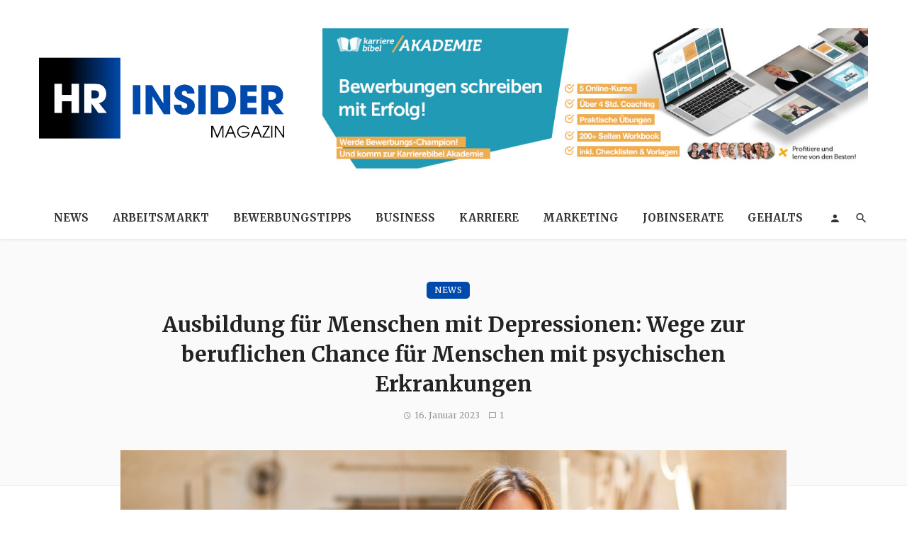

--- FILE ---
content_type: text/html; charset=UTF-8
request_url: https://hr-insider.de/ausbildung-fuer-menschen-mit-depressionen/
body_size: 38510
content:
<!DOCTYPE html>
<html lang="de" prefix="og: https://ogp.me/ns#">
<head><meta charset="UTF-8" /><script>if(navigator.userAgent.match(/MSIE|Internet Explorer/i)||navigator.userAgent.match(/Trident\/7\..*?rv:11/i)){var href=document.location.href;if(!href.match(/[?&]nowprocket/)){if(href.indexOf("?")==-1){if(href.indexOf("#")==-1){document.location.href=href+"?nowprocket=1"}else{document.location.href=href.replace("#","?nowprocket=1#")}}else{if(href.indexOf("#")==-1){document.location.href=href+"&nowprocket=1"}else{document.location.href=href.replace("#","&nowprocket=1#")}}}}</script><script>(()=>{class RocketLazyLoadScripts{constructor(){this.v="2.0.4",this.userEvents=["keydown","keyup","mousedown","mouseup","mousemove","mouseover","mouseout","touchmove","touchstart","touchend","touchcancel","wheel","click","dblclick","input"],this.attributeEvents=["onblur","onclick","oncontextmenu","ondblclick","onfocus","onmousedown","onmouseenter","onmouseleave","onmousemove","onmouseout","onmouseover","onmouseup","onmousewheel","onscroll","onsubmit"]}async t(){this.i(),this.o(),/iP(ad|hone)/.test(navigator.userAgent)&&this.h(),this.u(),this.l(this),this.m(),this.k(this),this.p(this),this._(),await Promise.all([this.R(),this.L()]),this.lastBreath=Date.now(),this.S(this),this.P(),this.D(),this.O(),this.M(),await this.C(this.delayedScripts.normal),await this.C(this.delayedScripts.defer),await this.C(this.delayedScripts.async),await this.T(),await this.F(),await this.j(),await this.A(),window.dispatchEvent(new Event("rocket-allScriptsLoaded")),this.everythingLoaded=!0,this.lastTouchEnd&&await new Promise(t=>setTimeout(t,500-Date.now()+this.lastTouchEnd)),this.I(),this.H(),this.U(),this.W()}i(){this.CSPIssue=sessionStorage.getItem("rocketCSPIssue"),document.addEventListener("securitypolicyviolation",t=>{this.CSPIssue||"script-src-elem"!==t.violatedDirective||"data"!==t.blockedURI||(this.CSPIssue=!0,sessionStorage.setItem("rocketCSPIssue",!0))},{isRocket:!0})}o(){window.addEventListener("pageshow",t=>{this.persisted=t.persisted,this.realWindowLoadedFired=!0},{isRocket:!0}),window.addEventListener("pagehide",()=>{this.onFirstUserAction=null},{isRocket:!0})}h(){let t;function e(e){t=e}window.addEventListener("touchstart",e,{isRocket:!0}),window.addEventListener("touchend",function i(o){o.changedTouches[0]&&t.changedTouches[0]&&Math.abs(o.changedTouches[0].pageX-t.changedTouches[0].pageX)<10&&Math.abs(o.changedTouches[0].pageY-t.changedTouches[0].pageY)<10&&o.timeStamp-t.timeStamp<200&&(window.removeEventListener("touchstart",e,{isRocket:!0}),window.removeEventListener("touchend",i,{isRocket:!0}),"INPUT"===o.target.tagName&&"text"===o.target.type||(o.target.dispatchEvent(new TouchEvent("touchend",{target:o.target,bubbles:!0})),o.target.dispatchEvent(new MouseEvent("mouseover",{target:o.target,bubbles:!0})),o.target.dispatchEvent(new PointerEvent("click",{target:o.target,bubbles:!0,cancelable:!0,detail:1,clientX:o.changedTouches[0].clientX,clientY:o.changedTouches[0].clientY})),event.preventDefault()))},{isRocket:!0})}q(t){this.userActionTriggered||("mousemove"!==t.type||this.firstMousemoveIgnored?"keyup"===t.type||"mouseover"===t.type||"mouseout"===t.type||(this.userActionTriggered=!0,this.onFirstUserAction&&this.onFirstUserAction()):this.firstMousemoveIgnored=!0),"click"===t.type&&t.preventDefault(),t.stopPropagation(),t.stopImmediatePropagation(),"touchstart"===this.lastEvent&&"touchend"===t.type&&(this.lastTouchEnd=Date.now()),"click"===t.type&&(this.lastTouchEnd=0),this.lastEvent=t.type,t.composedPath&&t.composedPath()[0].getRootNode()instanceof ShadowRoot&&(t.rocketTarget=t.composedPath()[0]),this.savedUserEvents.push(t)}u(){this.savedUserEvents=[],this.userEventHandler=this.q.bind(this),this.userEvents.forEach(t=>window.addEventListener(t,this.userEventHandler,{passive:!1,isRocket:!0})),document.addEventListener("visibilitychange",this.userEventHandler,{isRocket:!0})}U(){this.userEvents.forEach(t=>window.removeEventListener(t,this.userEventHandler,{passive:!1,isRocket:!0})),document.removeEventListener("visibilitychange",this.userEventHandler,{isRocket:!0}),this.savedUserEvents.forEach(t=>{(t.rocketTarget||t.target).dispatchEvent(new window[t.constructor.name](t.type,t))})}m(){const t="return false",e=Array.from(this.attributeEvents,t=>"data-rocket-"+t),i="["+this.attributeEvents.join("],[")+"]",o="[data-rocket-"+this.attributeEvents.join("],[data-rocket-")+"]",s=(e,i,o)=>{o&&o!==t&&(e.setAttribute("data-rocket-"+i,o),e["rocket"+i]=new Function("event",o),e.setAttribute(i,t))};new MutationObserver(t=>{for(const n of t)"attributes"===n.type&&(n.attributeName.startsWith("data-rocket-")||this.everythingLoaded?n.attributeName.startsWith("data-rocket-")&&this.everythingLoaded&&this.N(n.target,n.attributeName.substring(12)):s(n.target,n.attributeName,n.target.getAttribute(n.attributeName))),"childList"===n.type&&n.addedNodes.forEach(t=>{if(t.nodeType===Node.ELEMENT_NODE)if(this.everythingLoaded)for(const i of[t,...t.querySelectorAll(o)])for(const t of i.getAttributeNames())e.includes(t)&&this.N(i,t.substring(12));else for(const e of[t,...t.querySelectorAll(i)])for(const t of e.getAttributeNames())this.attributeEvents.includes(t)&&s(e,t,e.getAttribute(t))})}).observe(document,{subtree:!0,childList:!0,attributeFilter:[...this.attributeEvents,...e]})}I(){this.attributeEvents.forEach(t=>{document.querySelectorAll("[data-rocket-"+t+"]").forEach(e=>{this.N(e,t)})})}N(t,e){const i=t.getAttribute("data-rocket-"+e);i&&(t.setAttribute(e,i),t.removeAttribute("data-rocket-"+e))}k(t){Object.defineProperty(HTMLElement.prototype,"onclick",{get(){return this.rocketonclick||null},set(e){this.rocketonclick=e,this.setAttribute(t.everythingLoaded?"onclick":"data-rocket-onclick","this.rocketonclick(event)")}})}S(t){function e(e,i){let o=e[i];e[i]=null,Object.defineProperty(e,i,{get:()=>o,set(s){t.everythingLoaded?o=s:e["rocket"+i]=o=s}})}e(document,"onreadystatechange"),e(window,"onload"),e(window,"onpageshow");try{Object.defineProperty(document,"readyState",{get:()=>t.rocketReadyState,set(e){t.rocketReadyState=e},configurable:!0}),document.readyState="loading"}catch(t){console.log("WPRocket DJE readyState conflict, bypassing")}}l(t){this.originalAddEventListener=EventTarget.prototype.addEventListener,this.originalRemoveEventListener=EventTarget.prototype.removeEventListener,this.savedEventListeners=[],EventTarget.prototype.addEventListener=function(e,i,o){o&&o.isRocket||!t.B(e,this)&&!t.userEvents.includes(e)||t.B(e,this)&&!t.userActionTriggered||e.startsWith("rocket-")||t.everythingLoaded?t.originalAddEventListener.call(this,e,i,o):(t.savedEventListeners.push({target:this,remove:!1,type:e,func:i,options:o}),"mouseenter"!==e&&"mouseleave"!==e||t.originalAddEventListener.call(this,e,t.savedUserEvents.push,o))},EventTarget.prototype.removeEventListener=function(e,i,o){o&&o.isRocket||!t.B(e,this)&&!t.userEvents.includes(e)||t.B(e,this)&&!t.userActionTriggered||e.startsWith("rocket-")||t.everythingLoaded?t.originalRemoveEventListener.call(this,e,i,o):t.savedEventListeners.push({target:this,remove:!0,type:e,func:i,options:o})}}J(t,e){this.savedEventListeners=this.savedEventListeners.filter(i=>{let o=i.type,s=i.target||window;return e!==o||t!==s||(this.B(o,s)&&(i.type="rocket-"+o),this.$(i),!1)})}H(){EventTarget.prototype.addEventListener=this.originalAddEventListener,EventTarget.prototype.removeEventListener=this.originalRemoveEventListener,this.savedEventListeners.forEach(t=>this.$(t))}$(t){t.remove?this.originalRemoveEventListener.call(t.target,t.type,t.func,t.options):this.originalAddEventListener.call(t.target,t.type,t.func,t.options)}p(t){let e;function i(e){return t.everythingLoaded?e:e.split(" ").map(t=>"load"===t||t.startsWith("load.")?"rocket-jquery-load":t).join(" ")}function o(o){function s(e){const s=o.fn[e];o.fn[e]=o.fn.init.prototype[e]=function(){return this[0]===window&&t.userActionTriggered&&("string"==typeof arguments[0]||arguments[0]instanceof String?arguments[0]=i(arguments[0]):"object"==typeof arguments[0]&&Object.keys(arguments[0]).forEach(t=>{const e=arguments[0][t];delete arguments[0][t],arguments[0][i(t)]=e})),s.apply(this,arguments),this}}if(o&&o.fn&&!t.allJQueries.includes(o)){const e={DOMContentLoaded:[],"rocket-DOMContentLoaded":[]};for(const t in e)document.addEventListener(t,()=>{e[t].forEach(t=>t())},{isRocket:!0});o.fn.ready=o.fn.init.prototype.ready=function(i){function s(){parseInt(o.fn.jquery)>2?setTimeout(()=>i.bind(document)(o)):i.bind(document)(o)}return"function"==typeof i&&(t.realDomReadyFired?!t.userActionTriggered||t.fauxDomReadyFired?s():e["rocket-DOMContentLoaded"].push(s):e.DOMContentLoaded.push(s)),o([])},s("on"),s("one"),s("off"),t.allJQueries.push(o)}e=o}t.allJQueries=[],o(window.jQuery),Object.defineProperty(window,"jQuery",{get:()=>e,set(t){o(t)}})}P(){const t=new Map;document.write=document.writeln=function(e){const i=document.currentScript,o=document.createRange(),s=i.parentElement;let n=t.get(i);void 0===n&&(n=i.nextSibling,t.set(i,n));const c=document.createDocumentFragment();o.setStart(c,0),c.appendChild(o.createContextualFragment(e)),s.insertBefore(c,n)}}async R(){return new Promise(t=>{this.userActionTriggered?t():this.onFirstUserAction=t})}async L(){return new Promise(t=>{document.addEventListener("DOMContentLoaded",()=>{this.realDomReadyFired=!0,t()},{isRocket:!0})})}async j(){return this.realWindowLoadedFired?Promise.resolve():new Promise(t=>{window.addEventListener("load",t,{isRocket:!0})})}M(){this.pendingScripts=[];this.scriptsMutationObserver=new MutationObserver(t=>{for(const e of t)e.addedNodes.forEach(t=>{"SCRIPT"!==t.tagName||t.noModule||t.isWPRocket||this.pendingScripts.push({script:t,promise:new Promise(e=>{const i=()=>{const i=this.pendingScripts.findIndex(e=>e.script===t);i>=0&&this.pendingScripts.splice(i,1),e()};t.addEventListener("load",i,{isRocket:!0}),t.addEventListener("error",i,{isRocket:!0}),setTimeout(i,1e3)})})})}),this.scriptsMutationObserver.observe(document,{childList:!0,subtree:!0})}async F(){await this.X(),this.pendingScripts.length?(await this.pendingScripts[0].promise,await this.F()):this.scriptsMutationObserver.disconnect()}D(){this.delayedScripts={normal:[],async:[],defer:[]},document.querySelectorAll("script[type$=rocketlazyloadscript]").forEach(t=>{t.hasAttribute("data-rocket-src")?t.hasAttribute("async")&&!1!==t.async?this.delayedScripts.async.push(t):t.hasAttribute("defer")&&!1!==t.defer||"module"===t.getAttribute("data-rocket-type")?this.delayedScripts.defer.push(t):this.delayedScripts.normal.push(t):this.delayedScripts.normal.push(t)})}async _(){await this.L();let t=[];document.querySelectorAll("script[type$=rocketlazyloadscript][data-rocket-src]").forEach(e=>{let i=e.getAttribute("data-rocket-src");if(i&&!i.startsWith("data:")){i.startsWith("//")&&(i=location.protocol+i);try{const o=new URL(i).origin;o!==location.origin&&t.push({src:o,crossOrigin:e.crossOrigin||"module"===e.getAttribute("data-rocket-type")})}catch(t){}}}),t=[...new Map(t.map(t=>[JSON.stringify(t),t])).values()],this.Y(t,"preconnect")}async G(t){if(await this.K(),!0!==t.noModule||!("noModule"in HTMLScriptElement.prototype))return new Promise(e=>{let i;function o(){(i||t).setAttribute("data-rocket-status","executed"),e()}try{if(navigator.userAgent.includes("Firefox/")||""===navigator.vendor||this.CSPIssue)i=document.createElement("script"),[...t.attributes].forEach(t=>{let e=t.nodeName;"type"!==e&&("data-rocket-type"===e&&(e="type"),"data-rocket-src"===e&&(e="src"),i.setAttribute(e,t.nodeValue))}),t.text&&(i.text=t.text),t.nonce&&(i.nonce=t.nonce),i.hasAttribute("src")?(i.addEventListener("load",o,{isRocket:!0}),i.addEventListener("error",()=>{i.setAttribute("data-rocket-status","failed-network"),e()},{isRocket:!0}),setTimeout(()=>{i.isConnected||e()},1)):(i.text=t.text,o()),i.isWPRocket=!0,t.parentNode.replaceChild(i,t);else{const i=t.getAttribute("data-rocket-type"),s=t.getAttribute("data-rocket-src");i?(t.type=i,t.removeAttribute("data-rocket-type")):t.removeAttribute("type"),t.addEventListener("load",o,{isRocket:!0}),t.addEventListener("error",i=>{this.CSPIssue&&i.target.src.startsWith("data:")?(console.log("WPRocket: CSP fallback activated"),t.removeAttribute("src"),this.G(t).then(e)):(t.setAttribute("data-rocket-status","failed-network"),e())},{isRocket:!0}),s?(t.fetchPriority="high",t.removeAttribute("data-rocket-src"),t.src=s):t.src="data:text/javascript;base64,"+window.btoa(unescape(encodeURIComponent(t.text)))}}catch(i){t.setAttribute("data-rocket-status","failed-transform"),e()}});t.setAttribute("data-rocket-status","skipped")}async C(t){const e=t.shift();return e?(e.isConnected&&await this.G(e),this.C(t)):Promise.resolve()}O(){this.Y([...this.delayedScripts.normal,...this.delayedScripts.defer,...this.delayedScripts.async],"preload")}Y(t,e){this.trash=this.trash||[];let i=!0;var o=document.createDocumentFragment();t.forEach(t=>{const s=t.getAttribute&&t.getAttribute("data-rocket-src")||t.src;if(s&&!s.startsWith("data:")){const n=document.createElement("link");n.href=s,n.rel=e,"preconnect"!==e&&(n.as="script",n.fetchPriority=i?"high":"low"),t.getAttribute&&"module"===t.getAttribute("data-rocket-type")&&(n.crossOrigin=!0),t.crossOrigin&&(n.crossOrigin=t.crossOrigin),t.integrity&&(n.integrity=t.integrity),t.nonce&&(n.nonce=t.nonce),o.appendChild(n),this.trash.push(n),i=!1}}),document.head.appendChild(o)}W(){this.trash.forEach(t=>t.remove())}async T(){try{document.readyState="interactive"}catch(t){}this.fauxDomReadyFired=!0;try{await this.K(),this.J(document,"readystatechange"),document.dispatchEvent(new Event("rocket-readystatechange")),await this.K(),document.rocketonreadystatechange&&document.rocketonreadystatechange(),await this.K(),this.J(document,"DOMContentLoaded"),document.dispatchEvent(new Event("rocket-DOMContentLoaded")),await this.K(),this.J(window,"DOMContentLoaded"),window.dispatchEvent(new Event("rocket-DOMContentLoaded"))}catch(t){console.error(t)}}async A(){try{document.readyState="complete"}catch(t){}try{await this.K(),this.J(document,"readystatechange"),document.dispatchEvent(new Event("rocket-readystatechange")),await this.K(),document.rocketonreadystatechange&&document.rocketonreadystatechange(),await this.K(),this.J(window,"load"),window.dispatchEvent(new Event("rocket-load")),await this.K(),window.rocketonload&&window.rocketonload(),await this.K(),this.allJQueries.forEach(t=>t(window).trigger("rocket-jquery-load")),await this.K(),this.J(window,"pageshow");const t=new Event("rocket-pageshow");t.persisted=this.persisted,window.dispatchEvent(t),await this.K(),window.rocketonpageshow&&window.rocketonpageshow({persisted:this.persisted})}catch(t){console.error(t)}}async K(){Date.now()-this.lastBreath>45&&(await this.X(),this.lastBreath=Date.now())}async X(){return document.hidden?new Promise(t=>setTimeout(t)):new Promise(t=>requestAnimationFrame(t))}B(t,e){return e===document&&"readystatechange"===t||(e===document&&"DOMContentLoaded"===t||(e===window&&"DOMContentLoaded"===t||(e===window&&"load"===t||e===window&&"pageshow"===t)))}static run(){(new RocketLazyLoadScripts).t()}}RocketLazyLoadScripts.run()})();</script>
	
    
    <meta name="viewport" content="width=device-width, initial-scale=1"/>
    
    <link rel="profile" href="/gmpg.org/xfn/11" />
    
    <!-- Schema meta -->
        <script type="application/ld+json">
    {
          "@context": "http://schema.org",
          "@type": "NewsArticle",
          "mainEntityOfPage": {
            "@type": "WebPage",
            "@id": "https://hr-insider.de/ausbildung-fuer-menschen-mit-depressionen/"
          },
          "headline": "Ausbildung für Menschen mit Depressionen: Wege zur beruflichen Chance für Menschen mit psychischen Erkrankungen",
                    "image": [
            "https://hr-insider.de/wp-content/uploads/2023/01/Ausbildung-fuer-Menschen-mit-Depressionen-Wege-zur-beruflichen-Chance-fuer-Menschen-mit-psychischen-Erkrankungen.jpg"
           ],
                     "datePublished": "2023-01-16T12:40:37+00:00",
          "dateModified": "2023-01-16T12:40:37+01:00",
          "author": {
            "@type": "Person",
            "name": "Danijela HR-Insider Redaktion"
          },
           "publisher": {
            "@type": "Organization",
            "name": "HR-Insider Magazin",
            "logo": {
              "@type": "ImageObject",
              "url": "https://hr-insider.de/wp-content/uploads/2021/12/HR-insider-logo-1.png"
            }
          },
          "description": ""
        }
        </script>
        
    <script type="rocketlazyloadscript" data-rocket-type="application/javascript">var ajaxurl = "https://hr-insider.de/wp-admin/admin-ajax.php"</script>
<!-- Suchmaschinen-Optimierung durch Rank Math PRO - https://rankmath.com/ -->
<title>Ausbildung für Menschen mit Depressionen: Wege zur beruflichen Chance für Menschen mit psychischen Erkrankungen - HR-Insider Magazin</title>
<link data-rocket-preload as="style" href="https://fonts.googleapis.com/css?family=Roboto%3A100%2C200%2C300%2C400%2C500%2C600%2C700%2C800%2C900%2C100italic%2C200italic%2C300italic%2C400italic%2C500italic%2C600italic%2C700italic%2C800italic%2C900italic%7CMerriweather%3A300%2C400%2C500%2C600%2C700%2C800%2C900%2C300italic%2C400italic%2C500italic%2C600italic%2C700italic%2C800italic%2C900italic%7CRubik%3A300%2C400%2C500%2C600%2C700%2C800%2C900%2C300italic%2C400italic%2C500italic%2C600italic%2C700italic%2C800italic%2C900italic&#038;display=swap" rel="preload">
<link href="https://fonts.googleapis.com/css?family=Roboto%3A100%2C200%2C300%2C400%2C500%2C600%2C700%2C800%2C900%2C100italic%2C200italic%2C300italic%2C400italic%2C500italic%2C600italic%2C700italic%2C800italic%2C900italic%7CMerriweather%3A300%2C400%2C500%2C600%2C700%2C800%2C900%2C300italic%2C400italic%2C500italic%2C600italic%2C700italic%2C800italic%2C900italic%7CRubik%3A300%2C400%2C500%2C600%2C700%2C800%2C900%2C300italic%2C400italic%2C500italic%2C600italic%2C700italic%2C800italic%2C900italic&#038;display=swap" media="print" onload="this.media=&#039;all&#039;" rel="stylesheet">
<noscript data-wpr-hosted-gf-parameters=""><link rel="stylesheet" href="https://fonts.googleapis.com/css?family=Roboto%3A100%2C200%2C300%2C400%2C500%2C600%2C700%2C800%2C900%2C100italic%2C200italic%2C300italic%2C400italic%2C500italic%2C600italic%2C700italic%2C800italic%2C900italic%7CMerriweather%3A300%2C400%2C500%2C600%2C700%2C800%2C900%2C300italic%2C400italic%2C500italic%2C600italic%2C700italic%2C800italic%2C900italic%7CRubik%3A300%2C400%2C500%2C600%2C700%2C800%2C900%2C300italic%2C400italic%2C500italic%2C600italic%2C700italic%2C800italic%2C900italic&#038;display=swap"></noscript>
<meta name="description" content="In unserem Blog möchten wir uns mit dem Thema „Ausbildung für Menschen mit Depressionen“ beschäftigen."/>
<meta name="robots" content="index, follow, max-snippet:-1, max-video-preview:-1, max-image-preview:large"/>
<link rel="canonical" href="https://hr-insider.de/ausbildung-fuer-menschen-mit-depressionen/" />
<meta property="og:locale" content="de_DE" />
<meta property="og:type" content="article" />
<meta property="og:title" content="Ausbildung für Menschen mit Depressionen: Wege zur beruflichen Chance für Menschen mit psychischen Erkrankungen - HR-Insider Magazin" />
<meta property="og:description" content="In unserem Blog möchten wir uns mit dem Thema „Ausbildung für Menschen mit Depressionen“ beschäftigen." />
<meta property="og:url" content="https://hr-insider.de/ausbildung-fuer-menschen-mit-depressionen/" />
<meta property="og:site_name" content="HR-Insider Magazin" />
<meta property="article:section" content="News" />
<meta property="og:image" content="https://hr-insider.de/wp-content/uploads/2023/01/Ausbildung-fuer-Menschen-mit-Depressionen-Wege-zur-beruflichen-Chance-fuer-Menschen-mit-psychischen-Erkrankungen.jpg" />
<meta property="og:image:secure_url" content="https://hr-insider.de/wp-content/uploads/2023/01/Ausbildung-fuer-Menschen-mit-Depressionen-Wege-zur-beruflichen-Chance-fuer-Menschen-mit-psychischen-Erkrankungen.jpg" />
<meta property="og:image:width" content="1920" />
<meta property="og:image:height" content="1280" />
<meta property="og:image:alt" content="Ausbildung für Menschen mit Depressionen: Wege zur beruflichen Chance für Menschen mit psychischen Erkrankungen" />
<meta property="og:image:type" content="image/jpeg" />
<meta property="article:published_time" content="2023-01-16T12:40:37+01:00" />
<meta name="twitter:card" content="summary_large_image" />
<meta name="twitter:title" content="Ausbildung für Menschen mit Depressionen: Wege zur beruflichen Chance für Menschen mit psychischen Erkrankungen - HR-Insider Magazin" />
<meta name="twitter:description" content="In unserem Blog möchten wir uns mit dem Thema „Ausbildung für Menschen mit Depressionen“ beschäftigen." />
<meta name="twitter:image" content="https://hr-insider.de/wp-content/uploads/2023/01/Ausbildung-fuer-Menschen-mit-Depressionen-Wege-zur-beruflichen-Chance-fuer-Menschen-mit-psychischen-Erkrankungen.jpg" />
<meta name="twitter:label1" content="Verfasst von" />
<meta name="twitter:data1" content="Danijela HR-Insider Redaktion" />
<meta name="twitter:label2" content="Lesedauer" />
<meta name="twitter:data2" content="4 Minuten" />
<script type="application/ld+json" class="rank-math-schema-pro">{"@context":"https://schema.org","@graph":[{"@type":["Person","Organization"],"@id":"https://hr-insider.de/#person","name":"HR-Insider"},{"@type":"WebSite","@id":"https://hr-insider.de/#website","url":"https://hr-insider.de","name":"HR-Insider","publisher":{"@id":"https://hr-insider.de/#person"},"inLanguage":"de"},{"@type":"ImageObject","@id":"https://hr-insider.de/wp-content/uploads/2023/01/Ausbildung-fuer-Menschen-mit-Depressionen-Wege-zur-beruflichen-Chance-fuer-Menschen-mit-psychischen-Erkrankungen.jpg","url":"https://hr-insider.de/wp-content/uploads/2023/01/Ausbildung-fuer-Menschen-mit-Depressionen-Wege-zur-beruflichen-Chance-fuer-Menschen-mit-psychischen-Erkrankungen.jpg","width":"1920","height":"1280","caption":"Ausbildung f\u00fcr Menschen mit Depressionen: Wege zur beruflichen Chance f\u00fcr Menschen mit psychischen Erkrankungen","inLanguage":"de"},{"@type":"WebPage","@id":"https://hr-insider.de/ausbildung-fuer-menschen-mit-depressionen/#webpage","url":"https://hr-insider.de/ausbildung-fuer-menschen-mit-depressionen/","name":"Ausbildung f\u00fcr Menschen mit Depressionen: Wege zur beruflichen Chance f\u00fcr Menschen mit psychischen Erkrankungen - HR-Insider Magazin","datePublished":"2023-01-16T12:40:37+01:00","dateModified":"2023-01-16T12:40:37+01:00","isPartOf":{"@id":"https://hr-insider.de/#website"},"primaryImageOfPage":{"@id":"https://hr-insider.de/wp-content/uploads/2023/01/Ausbildung-fuer-Menschen-mit-Depressionen-Wege-zur-beruflichen-Chance-fuer-Menschen-mit-psychischen-Erkrankungen.jpg"},"inLanguage":"de"},{"@type":"Person","@id":"https://hr-insider.de/author/danijela-hr-insider-redaktion/","name":"Danijela HR-Insider Redaktion","url":"https://hr-insider.de/author/danijela-hr-insider-redaktion/","image":{"@type":"ImageObject","@id":"https://secure.gravatar.com/avatar/cf9475792ad171f9cd2f4c871440131b509fc51b1a9f7193fd306bd9055933e8?s=96&amp;d=mm&amp;r=g","url":"https://secure.gravatar.com/avatar/cf9475792ad171f9cd2f4c871440131b509fc51b1a9f7193fd306bd9055933e8?s=96&amp;d=mm&amp;r=g","caption":"Danijela HR-Insider Redaktion","inLanguage":"de"}},{"@type":"BlogPosting","headline":"Ausbildung f\u00fcr Menschen mit Depressionen: Wege zur beruflichen Chance f\u00fcr Menschen mit psychischen","keywords":"Depressionen","datePublished":"2023-01-16T12:40:37+01:00","dateModified":"2023-01-16T12:40:37+01:00","articleSection":"News","author":{"@id":"https://hr-insider.de/author/danijela-hr-insider-redaktion/","name":"Danijela HR-Insider Redaktion"},"publisher":{"@id":"https://hr-insider.de/#person"},"description":"In unserem Blog m\u00f6chten wir uns mit dem Thema \u201eAusbildung f\u00fcr Menschen mit Depressionen\u201c besch\u00e4ftigen.","name":"Ausbildung f\u00fcr Menschen mit Depressionen: Wege zur beruflichen Chance f\u00fcr Menschen mit psychischen","@id":"https://hr-insider.de/ausbildung-fuer-menschen-mit-depressionen/#richSnippet","isPartOf":{"@id":"https://hr-insider.de/ausbildung-fuer-menschen-mit-depressionen/#webpage"},"image":{"@id":"https://hr-insider.de/wp-content/uploads/2023/01/Ausbildung-fuer-Menschen-mit-Depressionen-Wege-zur-beruflichen-Chance-fuer-Menschen-mit-psychischen-Erkrankungen.jpg"},"inLanguage":"de","mainEntityOfPage":{"@id":"https://hr-insider.de/ausbildung-fuer-menschen-mit-depressionen/#webpage"}}]}</script>
<!-- /Rank Math WordPress SEO Plugin -->

<link rel='dns-prefetch' href='//fonts.googleapis.com' />
<link href='https://fonts.gstatic.com' crossorigin rel='preconnect' />
<link rel="alternate" type="application/rss+xml" title="HR-Insider Magazin &raquo; Feed" href="https://hr-insider.de/feed/" />
<link rel="alternate" type="application/rss+xml" title="HR-Insider Magazin &raquo; Kommentar-Feed" href="https://hr-insider.de/comments/feed/" />
<link rel="alternate" type="application/rss+xml" title="HR-Insider Magazin &raquo; Ausbildung für Menschen mit Depressionen: Wege zur beruflichen Chance für Menschen mit psychischen Erkrankungen-Kommentar-Feed" href="https://hr-insider.de/ausbildung-fuer-menschen-mit-depressionen/feed/" />
<link rel="alternate" title="oEmbed (JSON)" type="application/json+oembed" href="https://hr-insider.de/wp-json/oembed/1.0/embed?url=https%3A%2F%2Fhr-insider.de%2Fausbildung-fuer-menschen-mit-depressionen%2F" />
<link rel="alternate" title="oEmbed (XML)" type="text/xml+oembed" href="https://hr-insider.de/wp-json/oembed/1.0/embed?url=https%3A%2F%2Fhr-insider.de%2Fausbildung-fuer-menschen-mit-depressionen%2F&#038;format=xml" />
		<!-- This site uses the Google Analytics by MonsterInsights plugin v9.11.1 - Using Analytics tracking - https://www.monsterinsights.com/ -->
		<!-- Note: MonsterInsights is not currently configured on this site. The site owner needs to authenticate with Google Analytics in the MonsterInsights settings panel. -->
					<!-- No tracking code set -->
				<!-- / Google Analytics by MonsterInsights -->
		<!-- hr-insider.de is managing ads with Advanced Ads 2.0.16 – https://wpadvancedads.com/ --><!--noptimize--><script type="rocketlazyloadscript" id="insid-ready">
			window.advanced_ads_ready=function(e,a){a=a||"complete";var d=function(e){return"interactive"===a?"loading"!==e:"complete"===e};d(document.readyState)?e():document.addEventListener("readystatechange",(function(a){d(a.target.readyState)&&e()}),{once:"interactive"===a})},window.advanced_ads_ready_queue=window.advanced_ads_ready_queue||[];		</script>
		<!--/noptimize--><style id='wp-img-auto-sizes-contain-inline-css' type='text/css'>
img:is([sizes=auto i],[sizes^="auto," i]){contain-intrinsic-size:3000px 1500px}
/*# sourceURL=wp-img-auto-sizes-contain-inline-css */
</style>
<style id='wp-emoji-styles-inline-css' type='text/css'>

	img.wp-smiley, img.emoji {
		display: inline !important;
		border: none !important;
		box-shadow: none !important;
		height: 1em !important;
		width: 1em !important;
		margin: 0 0.07em !important;
		vertical-align: -0.1em !important;
		background: none !important;
		padding: 0 !important;
	}
/*# sourceURL=wp-emoji-styles-inline-css */
</style>
<style id='wp-block-library-inline-css' type='text/css'>
:root{--wp-block-synced-color:#7a00df;--wp-block-synced-color--rgb:122,0,223;--wp-bound-block-color:var(--wp-block-synced-color);--wp-editor-canvas-background:#ddd;--wp-admin-theme-color:#007cba;--wp-admin-theme-color--rgb:0,124,186;--wp-admin-theme-color-darker-10:#006ba1;--wp-admin-theme-color-darker-10--rgb:0,107,160.5;--wp-admin-theme-color-darker-20:#005a87;--wp-admin-theme-color-darker-20--rgb:0,90,135;--wp-admin-border-width-focus:2px}@media (min-resolution:192dpi){:root{--wp-admin-border-width-focus:1.5px}}.wp-element-button{cursor:pointer}:root .has-very-light-gray-background-color{background-color:#eee}:root .has-very-dark-gray-background-color{background-color:#313131}:root .has-very-light-gray-color{color:#eee}:root .has-very-dark-gray-color{color:#313131}:root .has-vivid-green-cyan-to-vivid-cyan-blue-gradient-background{background:linear-gradient(135deg,#00d084,#0693e3)}:root .has-purple-crush-gradient-background{background:linear-gradient(135deg,#34e2e4,#4721fb 50%,#ab1dfe)}:root .has-hazy-dawn-gradient-background{background:linear-gradient(135deg,#faaca8,#dad0ec)}:root .has-subdued-olive-gradient-background{background:linear-gradient(135deg,#fafae1,#67a671)}:root .has-atomic-cream-gradient-background{background:linear-gradient(135deg,#fdd79a,#004a59)}:root .has-nightshade-gradient-background{background:linear-gradient(135deg,#330968,#31cdcf)}:root .has-midnight-gradient-background{background:linear-gradient(135deg,#020381,#2874fc)}:root{--wp--preset--font-size--normal:16px;--wp--preset--font-size--huge:42px}.has-regular-font-size{font-size:1em}.has-larger-font-size{font-size:2.625em}.has-normal-font-size{font-size:var(--wp--preset--font-size--normal)}.has-huge-font-size{font-size:var(--wp--preset--font-size--huge)}.has-text-align-center{text-align:center}.has-text-align-left{text-align:left}.has-text-align-right{text-align:right}.has-fit-text{white-space:nowrap!important}#end-resizable-editor-section{display:none}.aligncenter{clear:both}.items-justified-left{justify-content:flex-start}.items-justified-center{justify-content:center}.items-justified-right{justify-content:flex-end}.items-justified-space-between{justify-content:space-between}.screen-reader-text{border:0;clip-path:inset(50%);height:1px;margin:-1px;overflow:hidden;padding:0;position:absolute;width:1px;word-wrap:normal!important}.screen-reader-text:focus{background-color:#ddd;clip-path:none;color:#444;display:block;font-size:1em;height:auto;left:5px;line-height:normal;padding:15px 23px 14px;text-decoration:none;top:5px;width:auto;z-index:100000}html :where(.has-border-color){border-style:solid}html :where([style*=border-top-color]){border-top-style:solid}html :where([style*=border-right-color]){border-right-style:solid}html :where([style*=border-bottom-color]){border-bottom-style:solid}html :where([style*=border-left-color]){border-left-style:solid}html :where([style*=border-width]){border-style:solid}html :where([style*=border-top-width]){border-top-style:solid}html :where([style*=border-right-width]){border-right-style:solid}html :where([style*=border-bottom-width]){border-bottom-style:solid}html :where([style*=border-left-width]){border-left-style:solid}html :where(img[class*=wp-image-]){height:auto;max-width:100%}:where(figure){margin:0 0 1em}html :where(.is-position-sticky){--wp-admin--admin-bar--position-offset:var(--wp-admin--admin-bar--height,0px)}@media screen and (max-width:600px){html :where(.is-position-sticky){--wp-admin--admin-bar--position-offset:0px}}

/*# sourceURL=wp-block-library-inline-css */
</style><style id='global-styles-inline-css' type='text/css'>
:root{--wp--preset--aspect-ratio--square: 1;--wp--preset--aspect-ratio--4-3: 4/3;--wp--preset--aspect-ratio--3-4: 3/4;--wp--preset--aspect-ratio--3-2: 3/2;--wp--preset--aspect-ratio--2-3: 2/3;--wp--preset--aspect-ratio--16-9: 16/9;--wp--preset--aspect-ratio--9-16: 9/16;--wp--preset--color--black: #000000;--wp--preset--color--cyan-bluish-gray: #abb8c3;--wp--preset--color--white: #ffffff;--wp--preset--color--pale-pink: #f78da7;--wp--preset--color--vivid-red: #cf2e2e;--wp--preset--color--luminous-vivid-orange: #ff6900;--wp--preset--color--luminous-vivid-amber: #fcb900;--wp--preset--color--light-green-cyan: #7bdcb5;--wp--preset--color--vivid-green-cyan: #00d084;--wp--preset--color--pale-cyan-blue: #8ed1fc;--wp--preset--color--vivid-cyan-blue: #0693e3;--wp--preset--color--vivid-purple: #9b51e0;--wp--preset--gradient--vivid-cyan-blue-to-vivid-purple: linear-gradient(135deg,rgb(6,147,227) 0%,rgb(155,81,224) 100%);--wp--preset--gradient--light-green-cyan-to-vivid-green-cyan: linear-gradient(135deg,rgb(122,220,180) 0%,rgb(0,208,130) 100%);--wp--preset--gradient--luminous-vivid-amber-to-luminous-vivid-orange: linear-gradient(135deg,rgb(252,185,0) 0%,rgb(255,105,0) 100%);--wp--preset--gradient--luminous-vivid-orange-to-vivid-red: linear-gradient(135deg,rgb(255,105,0) 0%,rgb(207,46,46) 100%);--wp--preset--gradient--very-light-gray-to-cyan-bluish-gray: linear-gradient(135deg,rgb(238,238,238) 0%,rgb(169,184,195) 100%);--wp--preset--gradient--cool-to-warm-spectrum: linear-gradient(135deg,rgb(74,234,220) 0%,rgb(151,120,209) 20%,rgb(207,42,186) 40%,rgb(238,44,130) 60%,rgb(251,105,98) 80%,rgb(254,248,76) 100%);--wp--preset--gradient--blush-light-purple: linear-gradient(135deg,rgb(255,206,236) 0%,rgb(152,150,240) 100%);--wp--preset--gradient--blush-bordeaux: linear-gradient(135deg,rgb(254,205,165) 0%,rgb(254,45,45) 50%,rgb(107,0,62) 100%);--wp--preset--gradient--luminous-dusk: linear-gradient(135deg,rgb(255,203,112) 0%,rgb(199,81,192) 50%,rgb(65,88,208) 100%);--wp--preset--gradient--pale-ocean: linear-gradient(135deg,rgb(255,245,203) 0%,rgb(182,227,212) 50%,rgb(51,167,181) 100%);--wp--preset--gradient--electric-grass: linear-gradient(135deg,rgb(202,248,128) 0%,rgb(113,206,126) 100%);--wp--preset--gradient--midnight: linear-gradient(135deg,rgb(2,3,129) 0%,rgb(40,116,252) 100%);--wp--preset--font-size--small: 13px;--wp--preset--font-size--medium: 20px;--wp--preset--font-size--large: 36px;--wp--preset--font-size--x-large: 42px;--wp--preset--spacing--20: 0.44rem;--wp--preset--spacing--30: 0.67rem;--wp--preset--spacing--40: 1rem;--wp--preset--spacing--50: 1.5rem;--wp--preset--spacing--60: 2.25rem;--wp--preset--spacing--70: 3.38rem;--wp--preset--spacing--80: 5.06rem;--wp--preset--shadow--natural: 6px 6px 9px rgba(0, 0, 0, 0.2);--wp--preset--shadow--deep: 12px 12px 50px rgba(0, 0, 0, 0.4);--wp--preset--shadow--sharp: 6px 6px 0px rgba(0, 0, 0, 0.2);--wp--preset--shadow--outlined: 6px 6px 0px -3px rgb(255, 255, 255), 6px 6px rgb(0, 0, 0);--wp--preset--shadow--crisp: 6px 6px 0px rgb(0, 0, 0);}:where(.is-layout-flex){gap: 0.5em;}:where(.is-layout-grid){gap: 0.5em;}body .is-layout-flex{display: flex;}.is-layout-flex{flex-wrap: wrap;align-items: center;}.is-layout-flex > :is(*, div){margin: 0;}body .is-layout-grid{display: grid;}.is-layout-grid > :is(*, div){margin: 0;}:where(.wp-block-columns.is-layout-flex){gap: 2em;}:where(.wp-block-columns.is-layout-grid){gap: 2em;}:where(.wp-block-post-template.is-layout-flex){gap: 1.25em;}:where(.wp-block-post-template.is-layout-grid){gap: 1.25em;}.has-black-color{color: var(--wp--preset--color--black) !important;}.has-cyan-bluish-gray-color{color: var(--wp--preset--color--cyan-bluish-gray) !important;}.has-white-color{color: var(--wp--preset--color--white) !important;}.has-pale-pink-color{color: var(--wp--preset--color--pale-pink) !important;}.has-vivid-red-color{color: var(--wp--preset--color--vivid-red) !important;}.has-luminous-vivid-orange-color{color: var(--wp--preset--color--luminous-vivid-orange) !important;}.has-luminous-vivid-amber-color{color: var(--wp--preset--color--luminous-vivid-amber) !important;}.has-light-green-cyan-color{color: var(--wp--preset--color--light-green-cyan) !important;}.has-vivid-green-cyan-color{color: var(--wp--preset--color--vivid-green-cyan) !important;}.has-pale-cyan-blue-color{color: var(--wp--preset--color--pale-cyan-blue) !important;}.has-vivid-cyan-blue-color{color: var(--wp--preset--color--vivid-cyan-blue) !important;}.has-vivid-purple-color{color: var(--wp--preset--color--vivid-purple) !important;}.has-black-background-color{background-color: var(--wp--preset--color--black) !important;}.has-cyan-bluish-gray-background-color{background-color: var(--wp--preset--color--cyan-bluish-gray) !important;}.has-white-background-color{background-color: var(--wp--preset--color--white) !important;}.has-pale-pink-background-color{background-color: var(--wp--preset--color--pale-pink) !important;}.has-vivid-red-background-color{background-color: var(--wp--preset--color--vivid-red) !important;}.has-luminous-vivid-orange-background-color{background-color: var(--wp--preset--color--luminous-vivid-orange) !important;}.has-luminous-vivid-amber-background-color{background-color: var(--wp--preset--color--luminous-vivid-amber) !important;}.has-light-green-cyan-background-color{background-color: var(--wp--preset--color--light-green-cyan) !important;}.has-vivid-green-cyan-background-color{background-color: var(--wp--preset--color--vivid-green-cyan) !important;}.has-pale-cyan-blue-background-color{background-color: var(--wp--preset--color--pale-cyan-blue) !important;}.has-vivid-cyan-blue-background-color{background-color: var(--wp--preset--color--vivid-cyan-blue) !important;}.has-vivid-purple-background-color{background-color: var(--wp--preset--color--vivid-purple) !important;}.has-black-border-color{border-color: var(--wp--preset--color--black) !important;}.has-cyan-bluish-gray-border-color{border-color: var(--wp--preset--color--cyan-bluish-gray) !important;}.has-white-border-color{border-color: var(--wp--preset--color--white) !important;}.has-pale-pink-border-color{border-color: var(--wp--preset--color--pale-pink) !important;}.has-vivid-red-border-color{border-color: var(--wp--preset--color--vivid-red) !important;}.has-luminous-vivid-orange-border-color{border-color: var(--wp--preset--color--luminous-vivid-orange) !important;}.has-luminous-vivid-amber-border-color{border-color: var(--wp--preset--color--luminous-vivid-amber) !important;}.has-light-green-cyan-border-color{border-color: var(--wp--preset--color--light-green-cyan) !important;}.has-vivid-green-cyan-border-color{border-color: var(--wp--preset--color--vivid-green-cyan) !important;}.has-pale-cyan-blue-border-color{border-color: var(--wp--preset--color--pale-cyan-blue) !important;}.has-vivid-cyan-blue-border-color{border-color: var(--wp--preset--color--vivid-cyan-blue) !important;}.has-vivid-purple-border-color{border-color: var(--wp--preset--color--vivid-purple) !important;}.has-vivid-cyan-blue-to-vivid-purple-gradient-background{background: var(--wp--preset--gradient--vivid-cyan-blue-to-vivid-purple) !important;}.has-light-green-cyan-to-vivid-green-cyan-gradient-background{background: var(--wp--preset--gradient--light-green-cyan-to-vivid-green-cyan) !important;}.has-luminous-vivid-amber-to-luminous-vivid-orange-gradient-background{background: var(--wp--preset--gradient--luminous-vivid-amber-to-luminous-vivid-orange) !important;}.has-luminous-vivid-orange-to-vivid-red-gradient-background{background: var(--wp--preset--gradient--luminous-vivid-orange-to-vivid-red) !important;}.has-very-light-gray-to-cyan-bluish-gray-gradient-background{background: var(--wp--preset--gradient--very-light-gray-to-cyan-bluish-gray) !important;}.has-cool-to-warm-spectrum-gradient-background{background: var(--wp--preset--gradient--cool-to-warm-spectrum) !important;}.has-blush-light-purple-gradient-background{background: var(--wp--preset--gradient--blush-light-purple) !important;}.has-blush-bordeaux-gradient-background{background: var(--wp--preset--gradient--blush-bordeaux) !important;}.has-luminous-dusk-gradient-background{background: var(--wp--preset--gradient--luminous-dusk) !important;}.has-pale-ocean-gradient-background{background: var(--wp--preset--gradient--pale-ocean) !important;}.has-electric-grass-gradient-background{background: var(--wp--preset--gradient--electric-grass) !important;}.has-midnight-gradient-background{background: var(--wp--preset--gradient--midnight) !important;}.has-small-font-size{font-size: var(--wp--preset--font-size--small) !important;}.has-medium-font-size{font-size: var(--wp--preset--font-size--medium) !important;}.has-large-font-size{font-size: var(--wp--preset--font-size--large) !important;}.has-x-large-font-size{font-size: var(--wp--preset--font-size--x-large) !important;}
/*# sourceURL=global-styles-inline-css */
</style>

<style id='classic-theme-styles-inline-css' type='text/css'>
/*! This file is auto-generated */
.wp-block-button__link{color:#fff;background-color:#32373c;border-radius:9999px;box-shadow:none;text-decoration:none;padding:calc(.667em + 2px) calc(1.333em + 2px);font-size:1.125em}.wp-block-file__button{background:#32373c;color:#fff;text-decoration:none}
/*# sourceURL=/wp-includes/css/classic-themes.min.css */
</style>
<link data-minify="1" rel='stylesheet' id='cookie-law-info-css' href='https://hr-insider.de/wp-content/cache/min/1/wp-content/plugins/cookie-law-info/legacy/public/css/cookie-law-info-public.css?ver=1769121935' type='text/css' media='all' />
<link data-minify="1" rel='stylesheet' id='cookie-law-info-gdpr-css' href='https://hr-insider.de/wp-content/cache/min/1/wp-content/plugins/cookie-law-info/legacy/public/css/cookie-law-info-gdpr.css?ver=1769121935' type='text/css' media='all' />
<link data-minify="1" rel='stylesheet' id='ceris-vendors-css' href='https://hr-insider.de/wp-content/cache/min/1/wp-content/themes/ceris/css/vendors.css?ver=1769121935' type='text/css' media='all' />
<link data-minify="1" rel='stylesheet' id='ceris-style-css' href='https://hr-insider.de/wp-content/cache/min/1/wp-content/themes/ceris/css/style.css?ver=1769121936' type='text/css' media='all' />
<style id='ceris-style-inline-css' type='text/css'>
.sticky-header.is-fixed > .navigation-bar
                                        {background: #fff;}.site-footer, .footer-3.site-footer, .footer-5.site-footer, .footer-6.site-footer , .site-footer.footer-7 .site-footer__section:first-child, .site-footer.footer-8 .site-footer__section:first-child
                                        {background: #ffffff;}.atbs-ceris-block:not(:last-child) {margin-bottom: 65px;}@media(min-width: 576px){.atbs-ceris-block-custom-margin .block-heading:not(.widget__title){margin-bottom: 40px;} }::selection {color: #FFF; background: #004aad;}::-webkit-selection {color: #FFF; background: #004aad;}.scroll-count-percent .progress__value {stroke: #004aad;}  .ceris-feature-i .sub-posts .block-heading__view-all a, .atbs-ceris-carousel.atbs-ceris-carousel-post-vertical .owl-prev, .atbs-ceris-carousel.atbs-ceris-carousel-post-vertical .owl-next, .post--overlay-back-face .button__readmore:hover i, .post--vertical-has-media .list-index, .navigation--main .sub-menu li:hover>a, .infinity-single-trigger:before, .ceris-icon-load-infinity-single:before, .atbs-article-reactions .atbs-reactions-content.active .atbs-reaction-count, .atbs-article-reactions .atbs-reactions-content:active .atbs-reaction-count, .post-slider-text-align-center .owl-carousel .owl-prev, .post-slider-text-align-center .owl-carousel .owl-next, .ceris-category-tiles .owl-carousel .owl-prev, .ceris-category-tiles .owl-carousel .owl-next, 
                                    a.block-heading__secondary, .atbs-ceris-pagination a.btn-default, 
                                    .atbs-ceris-pagination a.btn-default:active, 
                                    .atbs-ceris-pagination a.btn-default:hover, 
                                    .atbs-ceris-pagination a.btn-default:focus, 
                                    .atbs-ceris-search-full .result-default, 
                                    .atbs-ceris-search-full .result-default .search-module-heading, 
                                    .search-module-heading, .atbs-ceris-post--grid-c-update .atbs-ceris-carousel.nav-circle .owl-prev, .single .entry-meta .entry-author__name, .pagination-circle .atbs-ceris-pagination__item.atbs-ceris-pagination__item-next:hover,
                                    .pagination-circle .atbs-ceris-pagination__item.atbs-ceris-pagination__item-prev:hover, 
                                    .atbs-ceris-video-has-post-list .main-post .post-type-icon, .widget-subscribe .subscribe-form__fields button, 
                                    .list-index, a, a:hover, a:focus, a:active, .color-primary, .site-title, 
                                    .entry-tags ul > li > a:hover, .social-share-label, .ceris-single .single-header--top .entry-author__name, .atbs-ceris-widget-indexed-posts-b .posts-list > li .post__title:after, .posts-navigation .post:hover .posts-navigation__label,
                                    .posts-navigation .post:hover .post__title, .sticky-ceris-post .cerisStickyMark i, .typography-copy blockquote:before, .comment-content blockquote:before, .listing--list-large .post__readmore:hover .readmore__text,
                                    .post--horizontal-reverse-big.post--horizontal-reverse-big__style-3 .post__readmore .readmore__text:hover, .reviews-score-average, .star-item.star-full i:before,
                                    .wc-block-grid__product-rating .star-rating span:before, .wc-block-grid__product-rating .wc-block-grid__product-rating__stars span:before,
                                    .woocommerce-message::before, .woocommerce-info::before, .woocommerce-error::before, .woocommerce-downloads .woocommerce-info:before
            {color: #004aad;}.ceris-grid-j .icon-has-animation .btn-play-left-not-center.post-type-icon:after, div.wpforms-container-full .wpforms-form button[type=submit], div.wpforms-container-full .wpforms-form button[type=submit]:hover{background-color: #004aad;} .ceris-grid-j .btn-play-left-not-center .circle, .scroll-count-percent .btn-bookmark-icon .bookmark-status-saved path {fill: #004aad;} .infinity-single-trigger:before, .ceris-grid-j .btn-play-left-not-center .g-path path{fill: #fff;}@media(max-width: 768px) {.ceris-grid-j .icon-has-animation .btn-play-left-not-center.post-type-icon:after{background-color: #fff;} }@media(max-width: 768px) {.ceris-grid-j .btn-play-left-not-center .circle{fill: #fff;} } @media(max-width: 768px) {.ceris-grid-j .btn-play-left-not-center .g-path path{fill: #000;} }@media(max-width: 768px) {.ceris-module-video .post-list-no-thumb-3i .posts-no-thumb .post-type-icon:after{background-color: #004aad;} }@media(max-width: 768px) {.ceris-module-video .post-list-no-thumb-3i .list-item .posts-no-thumb:hover .post-type-icon:after{background-color: #fff;} }@media(max-width: 768px) {.ceris-module-video .post-list-no-thumb-3i .list-item:first-child .posts-no-thumb:hover .post-type-icon:after{background-color: #fff;} }@media(max-width: 768px) {.ceris-module-video .post-list-no-thumb-3i:hover .list-item:first-child .posts-no-thumb .post-type-icon:after{background-color: #004aad;} }@media(max-width: 768px) {.ceris-module-video .post-list-no-thumb-3i .list-item:first-child .posts-no-thumb:hover .post-type-icon:after{background-color: #fff;} }@media (max-width: 380px){.featured-slider-d .owl-carousel .owl-dot.active span{background-color: #004aad;}}.g-path path {fill: #000;} .circle{fill: #fff;}@media(max-width: 576px) {.atbs-ceris-post--vertical-3i-row .post--vertical .post__cat{background-color: #004aad;} }.atbs-article-reactions .atbs-reactions-content:hover{
                border-color: rgba(0, 74, 173,0.3);
            } .post-no-thumb-height-default:hover{
                box-shadow: 0 45px 25px -20px rgba(0, 74, 173,0.27);
            } .ceris-feature-h .owl-item.active .post--overlay-height-275 .post__thumb--overlay.post__thumb:after{
                background-color: rgba(0, 74, 173,0.8);
            } .post-list-no-thumb-3i .list-item:first-child:hover:before, .post-list-no-thumb-3i .list-item:hover:before{
                background-color: rgba(0, 74, 173, 0.4);
            } .ceris-grid-carousel-d .owl-stage .post--card-overlay-middle-has-hidden-content:hover .post__thumb--overlay.post__thumb:after, .ceris-grid-carousel-d .owl-stage .owl-item.active.center .post--card-overlay-middle-has-hidden-content:hover .post__thumb--overlay.post__thumb:after{
                -webkit-box-shadow: 0px 20px 27px 0 rgba(0, 74, 173,0.2);
                box-shadow: 0px 20px 27px 0 rgba(0, 74, 173,0.2);
            } @media(min-width:992px){
                                .post--overlay-hover-effect .post__thumb--overlay.post__thumb:after{
                                    background-color: #004aad;
                                }
            }.atbs-ceris-block__aside-left .banner__button, .ceris-feature-k .atbs-ceris-carousel-nav-custom-holder .owl-prev:hover, .ceris-feature-k .atbs-ceris-carousel-nav-custom-holder .owl-next:hover, .ceris-feature-k .atbs-ceris-block__inner::before, .ceris-feature-i .atbs-ceris-carousel-nav-custom-holder .owl-prev:hover, .ceris-feature-i .atbs-ceris-carousel-nav-custom-holder .owl-next:hover, .ceris-feature-j .sub-posts .atbs-ceris-carousel-nav-custom-holder .owl-prev:hover, .ceris-feature-j .sub-posts .atbs-ceris-carousel-nav-custom-holder .owl-next:hover, .ceris-feature-h .owl-item.active + .owl-item.active .post--overlay-height-275 .post__cat-has-line:before, .atbs-ceris-carousel.atbs-ceris-carousel-post-vertical .owl-prev:hover, .atbs-ceris-carousel.atbs-ceris-carousel-post-vertical .owl-next:hover, .ceris-feature-f .button__readmore--round:hover i, .post--overlay-hover-effect .post__text-backface .post__readmore .button__readmore:hover,
             
             .post--overlay-hover-effect.post--overlay-bottom,
              .post--overlay-back-face,
              .pagination-circle .atbs-ceris-pagination__item:not(.atbs-ceris-pagination__dots):hover, .open-sub-col, .atbs-ceris-posts-feature-a-update .atbs-ceris-carousel.nav-circle .owl-prev:hover,
            .atbs-ceris-posts-feature-a-update .atbs-ceris-carousel.nav-circle .owl-next:hover, .owl-carousel.button--dots-center-nav .owl-prev:hover, .owl-carousel.button--dots-center-nav .owl-next:hover, .section-has-subscribe-no-border > .btn:focus, .section-has-subscribe-no-border > .btn:active, .section-has-subscribe-no-border > *:hover, .widget-slide .atbs-ceris-carousel .owl-dot.active span, .featured-slider-e .owl-carousel .owl-prev:hover, .featured-slider-e .owl-carousel .owl-next:hover, .post--horizontal-hasbackground.post:hover, .post-slider-text-align-center .owl-carousel .owl-prev:hover, .post-slider-text-align-center .owl-carousel .owl-next:hover, .atbs-ceris-pagination [class*='js-ajax-load-']:active, .atbs-ceris-pagination [class*='js-ajax-load-']:hover, .atbs-ceris-pagination [class*='js-ajax-load-']:focus, .atbs-ceris-widget-indexed-posts-a .posts-list>li .post__thumb:after, .post-list-no-thumb-3i:hover .list-item:first-child .post__cat:before, .header-17 .btn-subscribe-theme, .header-13 .btn-subscribe-theme, .header-16 .offcanvas-menu-toggle.navigation-bar-btn, .atbs-ceris-widget-posts-list.atbs-ceris-widget-posts-list-overlay-first ul:hover li.active .post--overlay .post__cat:before, .dots-circle .owl-dot.active span, .atbs-ceris-search-full .popular-tags .entry-tags ul > li > a, .atbs-ceris-search-full .form-control, .atbs-ceris-post--grid-g-update .post-grid-carousel .owl-dot.active span, .nav-row-circle .owl-prev:hover, .nav-row-circle .owl-next:hover, .post--grid--2i_row .post-no-thumb-title-line, .atbs-ceris-post--grid-d-update .post-no-thumb-title-line, .atbs-ceris-posts-feature .post-sub .list-item:hover .post__cat:before, .atbs-ceris-post--grid-c-update .post-main .owl-item.active + .owl-item.active .post__cat:before, .atbs-ceris-post--grid-c-update .atbs-ceris-carousel.nav-circle .owl-next, .atbs-ceris-post--grid-c-update .post-main .owl-item.active .post-no-thumb-title-line, .post-no-thumb-height-default:hover, .carousel-dots-count-number .owl-dot.active span, .header-16 .btn-subscribe-theme, .header-14 .btn-subscribe-theme, .header-11 .btn-subscribe-theme, .atbs-ceris-pagination [class*='js-ajax-load-'], .atbs-ceris-post--overlay-first-big .post--overlay:hover .background-img:after, .post-list-no-thumb-3i .list-item:hover, .post__cat-has-line:before, .category-tile__name, .cat-0.cat-theme-bg.cat-theme-bg, .primary-bg-color, .navigation--main > li > a:before, .atbs-ceris-pagination__item-current, .atbs-ceris-pagination__item-current:hover, 
            .atbs-ceris-pagination__item-current:focus, .atbs-ceris-pagination__item-current:active, .atbs-ceris-pagination--next-n-prev .atbs-ceris-pagination__links a:last-child .atbs-ceris-pagination__item,
            .subscribe-form__fields input[type='submit'], .has-overlap-bg:before, .post__cat--bg, a.post__cat--bg, .entry-cat--bg, a.entry-cat--bg, 
            .comments-count-box, .atbs-ceris-widget--box .widget__title, 
            .widget_calendar td a:before, .widget_calendar #today, .widget_calendar #today a, .entry-action-btn, .posts-navigation__label:before, 
            .comment-form .form-submit input[type='submit'], .atbs-ceris-carousel-dots-b .swiper-pagination-bullet-active,
             .site-header--side-logo .header-logo:not(.header-logo--mobile), .list-square-bullet > li > *:before, .list-square-bullet-exclude-first > li:not(:first-child) > *:before,
             .btn-primary, .btn-primary:active, .btn-primary:focus, .btn-primary:hover, 
             .btn-primary.active.focus, .btn-primary.active:focus, .btn-primary.active:hover, .btn-primary:active.focus, .btn-primary:active:focus, .btn-primary:active:hover, .header-10 .navigation--main > li > a:before, 
             .atbs-ceris-feature-slider .post__readmore, .atbs-ceris-grid-carousel .atbs-ceris-carousel .owl-dot:last-child.active span, .atbs-ceris-grid-carousel .atbs-ceris-carousel .owl-dot.active span,  
             .atbs-ceris-post-slide-has-list .atbs-ceris-post-slide-text-center .atbs-ceris-carousel .owl-dot.active span, 
             .pagination-circle .atbs-ceris-pagination__item:hover, .pagination-circle .atbs-ceris-pagination__item.atbs-ceris-pagination__item-current, .social-share-label:before, .social-share ul li a svg:hover, .social-share ul li a .share-item__icon:hover, 
             .comment-form .form-submit input[type='submit'], input[type='button']:not(.btn), input[type='reset']:not(.btn), input[type='submit']:not(.btn), .form-submit input, 
             .comment-form .form-submit input[type='submit']:active, .comment-form .form-submit input[type='submit']:focus, .comment-form .form-submit input[type='submit']:hover,
             .reviews-rating .rating-form .rating-submit, .reviews-rating .rating-form .rating-submit:hover, .ceris-bookmark-page-notification,
             .rating-star, .score-item .score-percent, .ceris-grid-w .post-slide .owl-carousel, .widget-subscribe .widget-subscribe__inner,
             .ceris-grid-carousel-d .owl-stage .post--card-overlay-middle-has-hidden-content:hover .post__thumb--overlay.post__thumb:after, .ceris-grid-carousel-d .owl-stage .owl-item.active.center .post--card-overlay-middle-has-hidden-content:hover .post__thumb--overlay.post__thumb:after,
             .post--vertical-thumb-70-background .button__readmore--outline:hover i, .atbs-ceris-search-full--result .atbs-ceris-pagination .btn,
             .atbs-ceris-posts-feature-c-update.ceris-light-mode .owl-carousel .owl-prev:hover, .atbs-ceris-posts-feature-c-update.ceris-light-mode .owl-carousel .owl-next:hover,
             .editor-styles-wrapper .wc-block-grid__products .wc-block-grid__product .wc-block-grid__product-onsale, .wc-block-grid__product-onsale,
             .woocommerce .wc-block-grid__product .wp-block-button__link:hover, .woocommerce ul.products li.product .onsale, 
             .woocommerce .editor-styles-wrapper .wc-block-grid__products .wc-block-grid__product .wc-block-grid__product-onsale, .woocommerce .wc-block-grid__product-onsale,
             .woocommerce #respond input#submit, .woocommerce #respond input#submit:hover, .woocommerce a.button:hover, .woocommerce button.button:hover, .woocommerce input.button:hover,
             .woocommerce .wp-block-button__link, .woocommerce .wp-block-button:not(.wc-block-grid__product-add-to-cart) .wp-block-button__link,
             .woocommerce nav.woocommerce-pagination ul li a:focus, .woocommerce nav.woocommerce-pagination ul li a:hover, .woocommerce nav.woocommerce-pagination ul li span.current,
             .woocommerce div.product form.cart .button, .woocommerce div.product .woocommerce-tabs ul.tabs li.active, .woocommerce-Tabs-panel .comment-reply-title:before,
             .woocommerce button.button, .woocommerce a.button.wc-backward, .woocommerce a.button.alt, .woocommerce a.button.alt:hover,
             .woocommerce-message a.button, .woocommerce-downloads .woocommerce-Message a.button,
             .woocommerce button.button.alt, .woocommerce button.button.alt:hover, .woocommerce.widget_product_search .woocommerce-product-search button,
             .woocommerce .widget_price_filter .ui-slider .ui-slider-range, .woocommerce .widget_price_filter .ui-slider .ui-slider-handle, .header-current-reading-article .current-reading-article-label,
             #cookie-notice .cn-button, .atbs-ceris-widget-posts-list.atbs-ceris-widget-posts-list-overlay-first .posts-list:hover li.active  .post__cat:before,
             .ceris-mobile-share-socials ul li:hover a, .ceris-admin-delete-review
            {background-color: #004aad;}.site-header--skin-4 .navigation--main > li > a:before
            {background-color: #004aad !important;}@media(max-width: 767px){
                .atbs-ceris-post--grid-c-update .atbs-ceris-carousel.nav-circle .owl-prev,
                .atbs-ceris-post--grid-c-update .atbs-ceris-carousel.nav-circle .owl-next{
                        color: #004aad !important;
                    }
                }.post-score-hexagon .hexagon-svg g path
            {fill: #004aad;}.ceris-feature-k .atbs-ceris-carousel-nav-custom-holder .owl-prev:hover, .ceris-feature-k .atbs-ceris-carousel-nav-custom-holder .owl-next:hover, .ceris-feature-i .atbs-ceris-carousel-nav-custom-holder .owl-prev:hover, .ceris-feature-i .atbs-ceris-carousel-nav-custom-holder .owl-next:hover, .ceris-feature-j .sub-posts .atbs-ceris-carousel-nav-custom-holder .owl-prev:hover, .ceris-feature-j .sub-posts .atbs-ceris-carousel-nav-custom-holder .owl-next:hover, .post--overlay-line-top-hover:hover::after, .ceris-feature-f .button__readmore--round:hover i, .post--overlay-hover-effect .post__text-backface .post__readmore .button__readmore:hover, .ceris-about-module .about__content, .atbs-ceris-posts-feature-a-update .atbs-ceris-carousel.nav-circle .owl-prev:hover,
.atbs-ceris-posts-feature-a-update .atbs-ceris-carousel.nav-circle .owl-next:hover, .owl-carousel.button--dots-center-nav .owl-prev:hover, .owl-carousel.button--dots-center-nav .owl-next:hover, .atbs-article-reactions .atbs-reactions-content.active, .atbs-ceris-pagination [class*='js-ajax-load-']:active, .atbs-ceris-pagination [class*='js-ajax-load-']:hover, .atbs-ceris-pagination [class*='js-ajax-load-']:focus, .atbs-ceris-search-full--result .atbs-ceris-pagination .btn, .atbs-ceris-pagination [class*='js-ajax-load-'], .comment-form .form-submit input[type='submit'], .form-submit input:hover, .comment-form .form-submit input[type='submit']:active, .comment-form .form-submit input[type='submit']:focus, .comment-form .form-submit input[type='submit']:hover, .has-overlap-frame:before, .atbs-ceris-gallery-slider .fotorama__thumb-border, .bypostauthor > .comment-body .comment-author > img,
.post--vertical-thumb-70-background .button__readmore--outline:hover i, .block-heading.block-heading--style-7,
.atbs-ceris-posts-feature-c-update.ceris-light-mode .owl-carousel .owl-prev:hover,
.atbs-ceris-posts-feature-c-update.ceris-light-mode .owl-carousel .owl-next:hover,
.ceris-mobile-share-socials ul li:hover a,
.wc-block-grid__product .wp-block-button__link:hover, .woocommerce #respond input#submit:hover, .woocommerce a.button:hover, .woocommerce button.button:hover, .woocommerce input.button:hover
            {border-color: #004aad;}.atbs-ceris-pagination--next-n-prev .atbs-ceris-pagination__links a:last-child .atbs-ceris-pagination__item:after, .typography-copy blockquote, .comment-content blockquote
            {border-left-color: #004aad;}.comments-count-box:before, .bk-preload-wrapper:after, .woocommerce-error, .woocommerce-message, .woocommerce-info
            {border-top-color: #004aad;}.bk-preload-wrapper:after
            {border-bottom-color: #004aad;}.navigation--offcanvas li > a:after
            {border-right-color: #004aad;}.post--single-cover-gradient .single-header
            {
                background-image: -webkit-linear-gradient( bottom , #004aad 0%, rgba(252, 60, 45, 0.7) 50%, rgba(252, 60, 45, 0) 100%);
                background-image: linear-gradient(to top, #004aad 0%, rgba(252, 60, 45, 0.7) 50%, rgba(252, 60, 45, 0) 100%);
            }@media (max-width: 576px){
                .atbs-ceris-posts-feature .post-sub .list-item:nth-child(2), .atbs-ceris-posts-feature .post-sub .list-item:not(:nth-child(2)) .post__cat-has-line:before {
                    background-color: #004aad;
                }
            }
                .ceris-feature-k .atbs-ceris-block__inner::before{
                    box-shadow: 
                    -210px 0 1px #004aad, -180px 0 1px #004aad, -150px 0 1px #004aad, -120px 0 1px #004aad, -90px 0 1px #004aad, -60px 0 1px #004aad, -30px 0 1px #004aad, 30px 0 1px #004aad, 60px 0 1px #004aad,
                -210px 30px 1px #004aad, -180px 30px 1px #004aad, -150px 30px 1px #004aad, -120px 30px 1px #004aad, -90px 30px 1px #004aad, -60px 30px 1px #004aad, -30px 30px 1px #004aad, 0 30px 1px #004aad, 30px 30px 1px #004aad, 60px 30px 1px #004aad,
                -210px 60px 1px #004aad, -180px 60px 1px #004aad, -150px 60px 1px #004aad, -120px 60px 1px #004aad, -90px 60px 1px #004aad, -60px 60px 1px #004aad, -30px 60px 1px #004aad, 0 60px 1px #004aad, 30px 60px 1px #004aad, 60px 60px 1px #004aad,
                -210px 90px 1px #004aad, -180px 90px 1px #004aad, -150px 90px 1px #004aad, -120px 90px 1px #004aad, -90px 90px 1px #004aad, -60px 90px 1px #004aad, -30px 90px 1px #004aad, 0 90px 1px #004aad, 30px 90px 1px #004aad, 60px 90px 1px #004aad,
                -210px 120px 1px #004aad, -180px 120px 1px #004aad, -150px 120px 1px #004aad, -120px 120px 1px #004aad, -90px 120px 1px #004aad, -60px 120px 1px #004aad, -30px 120px 1px #004aad, 0 120px 1px #004aad, 30px 120px 1px #004aad, 60px 120px 1px #004aad,
                -210px 150px 1px #004aad, -180px 150px 1px #004aad, -150px 150px 1px #004aad, -120px 150px 1px #004aad, -90px 150px 1px #004aad, -60px 150px 1px #004aad, -30px 150px 1px #004aad, 0 150px 1px #004aad, 30px 150px 1px #004aad, 60px 150px 1px #004aad,
                -210px 180px 1px #004aad, -180px 180px 1px #004aad, -150px 180px 1px #004aad, -120px 180px 1px #004aad, -90px 180px 1px #004aad, -60px 180px 1px #004aad, -30px 180px 1px #004aad, 0 180px 1px #004aad, 30px 180px 1px #004aad, 60px 180px 1px #004aad,
                -210px 210px 1px #004aad, -180px 210px 1px #004aad, -150px 210px 1px #004aad, -120px 210px 1px #004aad, -90px 210px 1px #004aad, -60px 210px 1px #004aad, -30px 210px 1px #004aad, 0 210px 1px #004aad, 30px 210px 1px #004aad, 60px 210px 1px #004aad,
                -210px 240px 1px #004aad, -180px 240px 1px #004aad, -150px 240px 1px #004aad, -120px 240px 1px #004aad, -90px 240px 1px #004aad, -60px 240px 1px #004aad, -30px 240px 1px #004aad, 0 240px 1px #004aad, 30px 240px 1px #004aad, 60px 240px 1px #004aad,
                -210px 270px 1px #004aad, -180px 270px 1px #004aad, -150px 270px 1px #004aad, -120px 270px 1px #004aad, -90px 270px 1px #004aad, -60px 270px 1px #004aad, -30px 270px 1px #004aad, 0 270px 1px #004aad, 30px 270px 1px #004aad, 60px 270px 1px #004aad
                
                }
            atbs-ceris-video-box__playlist .is-playing .post__thumb:after { content: 'Now playing'; }
/*# sourceURL=ceris-style-inline-css */
</style>
<link rel='stylesheet' id='child-theme-style-css' href='https://hr-insider.de/wp-content/themes/ceris-child/style.css?ver=6.9' type='text/css' media='all' />
<link data-minify="1" rel='stylesheet' id='ceris-login-css' href='https://hr-insider.de/wp-content/cache/min/1/wp-content/themes/ceris/css/login.css?ver=1769121936' type='text/css' media='all' />

<script type="text/javascript" src="https://hr-insider.de/wp-includes/js/jquery/jquery.min.js?ver=3.7.1" id="jquery-core-js"></script>
<script type="rocketlazyloadscript" data-rocket-type="text/javascript" data-rocket-src="https://hr-insider.de/wp-includes/js/jquery/jquery-migrate.min.js?ver=3.4.1" id="jquery-migrate-js"></script>
<script type="text/javascript" id="cookie-law-info-js-extra">
/* <![CDATA[ */
var Cli_Data = {"nn_cookie_ids":[],"cookielist":[],"non_necessary_cookies":[],"ccpaEnabled":"","ccpaRegionBased":"","ccpaBarEnabled":"","strictlyEnabled":["necessary","obligatoire"],"ccpaType":"gdpr","js_blocking":"1","custom_integration":"","triggerDomRefresh":"","secure_cookies":""};
var cli_cookiebar_settings = {"animate_speed_hide":"500","animate_speed_show":"500","background":"#FFF","border":"#b1a6a6c2","border_on":"","button_1_button_colour":"#61a229","button_1_button_hover":"#4e8221","button_1_link_colour":"#fff","button_1_as_button":"1","button_1_new_win":"","button_2_button_colour":"#333","button_2_button_hover":"#292929","button_2_link_colour":"#444","button_2_as_button":"","button_2_hidebar":"","button_3_button_colour":"#dedfe0","button_3_button_hover":"#b2b2b3","button_3_link_colour":"#333333","button_3_as_button":"1","button_3_new_win":"","button_4_button_colour":"#dedfe0","button_4_button_hover":"#b2b2b3","button_4_link_colour":"#333333","button_4_as_button":"1","button_7_button_colour":"#61a229","button_7_button_hover":"#4e8221","button_7_link_colour":"#fff","button_7_as_button":"1","button_7_new_win":"","font_family":"inherit","header_fix":"","notify_animate_hide":"1","notify_animate_show":"","notify_div_id":"#cookie-law-info-bar","notify_position_horizontal":"right","notify_position_vertical":"bottom","scroll_close":"","scroll_close_reload":"","accept_close_reload":"1","reject_close_reload":"","showagain_tab":"","showagain_background":"#fff","showagain_border":"#000","showagain_div_id":"#cookie-law-info-again","showagain_x_position":"100px","text":"#333333","show_once_yn":"","show_once":"10000","logging_on":"","as_popup":"","popup_overlay":"1","bar_heading_text":"Cookie Hinweis","cookie_bar_as":"popup","popup_showagain_position":"bottom-right","widget_position":"left"};
var log_object = {"ajax_url":"https://hr-insider.de/wp-admin/admin-ajax.php"};
//# sourceURL=cookie-law-info-js-extra
/* ]]> */
</script>
<script type="rocketlazyloadscript" data-rocket-type="text/javascript" data-rocket-src="https://hr-insider.de/wp-content/plugins/cookie-law-info/legacy/public/js/cookie-law-info-public.js?ver=3.3.9.1" id="cookie-law-info-js"></script>
<link rel="https://api.w.org/" href="https://hr-insider.de/wp-json/" /><link rel="alternate" title="JSON" type="application/json" href="https://hr-insider.de/wp-json/wp/v2/posts/2356" /><link rel="EditURI" type="application/rsd+xml" title="RSD" href="https://hr-insider.de/xmlrpc.php?rsd" />
<meta name="generator" content="WordPress 6.9" />
<link rel='shortlink' href='https://hr-insider.de/?p=2356' />
<link rel="pingback" href="https://hr-insider.de/xmlrpc.php"><link rel="icon" href="https://hr-insider.de/wp-content/uploads/2021/12/cropped-HR-Favicon-32x32.png" sizes="32x32" />
<link rel="icon" href="https://hr-insider.de/wp-content/uploads/2021/12/cropped-HR-Favicon-192x192.png" sizes="192x192" />
<link rel="apple-touch-icon" href="https://hr-insider.de/wp-content/uploads/2021/12/cropped-HR-Favicon-180x180.png" />
<meta name="msapplication-TileImage" content="https://hr-insider.de/wp-content/uploads/2021/12/cropped-HR-Favicon-270x270.png" />
		<style type="text/css" id="wp-custom-css">
			.broken_link, a.broken_link {
	text-decoration:none !important;
}
.post-view-counter {
	display: none!important;
}
.entry-interaction__right {
	display: none!important;
}
@media (min-width:992px) {
	nav .offcanvas-menu-toggle { 
		display:none;
	}
}
.author_name--wrap, .entry-author, .entry-author__name, .entry-author__avatar {
	display:none !important;
}		</style>
		<style type="text/css" title="dynamic-css" class="options-output">html{font-size:14px;}body{font-family:Roboto,Arial, Helvetica, sans-serif;} .comment-reply-title, .comments-title, .comment-reply-title, .category-tile__name, .block-heading, .block-heading__title, .post-categories__title, .post__title, .entry-title, h1, h2, h3, h4, h5, h6, .h1, .h2, .h3, .h4, .h5, .h6, .text-font-primary, .social-tile__title, .widget_recent_comments .recentcomments > a, .widget_recent_entries li > a, .modal-title.modal-title, .author-box .author-name a, .comment-author, .widget_calendar caption, .widget_categories li>a, .widget_meta ul, .widget_recent_comments .recentcomments>a, .widget_recent_entries li>a, .widget_pages li>a, 
                            .ceris-reviews-section .heading-title, .score-item .score-name, .score-item .score-number, .reviews-score-average, .btn-open-form-rating, .btn-open-form-rating label,
                            .scroll-count-percent .percent-number, .scroll-count-percent .btn-bookmark-icon, .open-sub-col, .ceris-about-module .about__title,
                            .post--overlay-hover-effect .post__text-backface .post__title, .atbs-ceris-mega-menu .post__title, .atbs-ceris-mega-menu .post__title a, .widget__title-text{font-family:Merriweather,Arial, Helvetica, sans-serif;}.text-font-secondary, .block-heading__subtitle, .widget_nav_menu ul, .typography-copy blockquote, .comment-content blockquote{font-family:Merriweather,Arial, Helvetica, sans-serif;}.mobile-header-btn, .menu, .meta-text, a.meta-text, .meta-font, a.meta-font, .text-font-tertiary, .block-heading-tabs, .block-heading-tabs > li > a, input[type="button"]:not(.btn), input[type="reset"]:not(.btn), input[type="submit"]:not(.btn), .btn, label, .page-nav, .post-score, .post-score-hexagon .post-score-value, .post__cat, a.post__cat, .entry-cat, 
                            a.entry-cat, .read-more-link, .post__meta, .entry-meta, .entry-author__name, a.entry-author__name, .comments-count-box, .atbs-ceris-widget-indexed-posts-a .posts-list > li .post__thumb:after, .atbs-ceris-widget-indexed-posts-b .posts-list > li .post__title:after, .atbs-ceris-widget-indexed-posts-c .list-index, .social-tile__count, .widget_recent_comments .comment-author-link, .atbs-ceris-video-box__playlist .is-playing .post__thumb:after, .atbs-ceris-posts-listing-a .cat-title, 
                            .atbs-ceris-news-ticker__heading, .page-heading__title, .post-sharing__title, .post-sharing--simple .sharing-btn, .entry-action-btn, .entry-tags-title, .comments-title__text, .comments-title .add-comment, .comment-metadata, .comment-metadata a, .comment-reply-link, .countdown__digit, .modal-title, .comment-meta, .comment .reply, .wp-caption, .gallery-caption, .widget-title, 
                            .btn, .logged-in-as, .countdown__digit, .atbs-ceris-widget-indexed-posts-a .posts-list>li .post__thumb:after, .atbs-ceris-widget-indexed-posts-b .posts-list>li .post__title:after, .atbs-ceris-widget-indexed-posts-c .list-index, .atbs-ceris-horizontal-list .index, .atbs-ceris-pagination, .atbs-ceris-pagination--next-n-prev .atbs-ceris-pagination__label,
                            .post__readmore, .single-header .atbs-date-style, a.ceris-btn-view-review, .bookmark-see-more, .entry-author__name, .post-author-vertical span.entry-lable,
                            .post-author-vertical .entry-author__name, .post--overlay-hover-effect .post__text-front .entry-author span.entry-lable,
                            .post--overlay-hover-effect .post__text-front .entry-author .entry-author__name, blockquote cite, .block-editor .wp-block-archives-dropdown select,
                            .block-editor .wp-block-latest-posts__post-date, .block-editor .wp-block-latest-comments__comment-date,
                            .wp-block-image .aligncenter>figcaption, .wp-block-image .alignleft>figcaption, .wp-block-image .alignright>figcaption, .wp-block-image.is-resized>figcaption{font-family:Merriweather,Arial, Helvetica, sans-serif;}.navigation, .navigation-bar-btn, .navigation--main>li>a{font-family:Merriweather,Arial, Helvetica, sans-serif;text-transform:uppercase;font-weight:700;font-size:15px;}.navigation--main .sub-menu a{font-family:Merriweather,Arial, Helvetica, sans-serif;text-transform:uppercase;font-weight:700;font-size:15px;}.navigation--offcanvas>li>a{font-family:Merriweather,Arial, Helvetica, sans-serif;text-transform:uppercase;font-weight:700;font-size:15px;}.navigation--offcanvas>li>.sub-menu>li>a, .navigation--offcanvas>li>.sub-menu>li>.sub-menu>li>a{font-family:Merriweather,Arial, Helvetica, sans-serif;text-transform:uppercase;font-weight:700;font-size:15px;}.ceris-footer .navigation--footer > li > a, .navigation--footer > li > a{font-family:Merriweather,Arial, Helvetica, sans-serif;font-weight:700;font-size:15px;}.block-heading .block-heading__title{font-family:Merriweather,Arial, Helvetica, sans-serif;text-transform:uppercase;font-weight:700;font-style:normal;font-size:36px;}.single .single-entry-section .block-heading .block-heading__title, .single .comment-reply-title, .page .comment-reply-title,
                                        .single .same-category-posts .block-heading .block-heading__title, .single .related-posts .block-heading .block-heading__title,
                                        .single .comments-title, .page .comments-title{font-family:Merriweather,Arial, Helvetica, sans-serif;text-transform:uppercase;font-weight:700;font-style:normal;font-size:22px;}.block-heading .page-heading__subtitle{font-family:Merriweather,Arial, Helvetica, sans-serif;font-weight:normal;font-style:normal;}.header-main{padding-top:40px;padding-bottom:40px;}.site-header .navigation-custom-bg-color, .site-header .navigation-bar .navigation-custom-bg-color{background-color:#ffffff;}.archive.category .block-heading .block-heading__title{font-family:Merriweather,Arial, Helvetica, sans-serif;font-weight:700;font-style:normal;font-size:36px;}.archive .block-heading .block-heading__title{font-family:Merriweather,Arial, Helvetica, sans-serif;font-weight:700;font-style:normal;font-size:36px;}.archive .block-heading .block-heading__title{color:#222;}.search.search-results .block-heading .block-heading__title, .search.search-no-results .block-heading .block-heading__title{font-family:Merriweather,Arial, Helvetica, sans-serif;font-weight:700;font-style:normal;font-size:36px;}.search.search-results .block-heading .block-heading__title{color:#222;}.page-template-blog .block-heading .block-heading__title{font-family:Merriweather,Arial, Helvetica, sans-serif;font-weight:700;font-style:normal;font-size:22px;}.page-template-blog .block-heading .block-heading__title{color:#222;}.page-template-default .block-heading .block-heading__title{font-family:Merriweather,Arial, Helvetica, sans-serif;font-weight:700;font-style:normal;font-size:36px;}.page-template-default .block-heading .block-heading__title{color:#222;}.page-template-authors-list .block-heading .block-heading__title{font-family:Merriweather,Arial, Helvetica, sans-serif;font-weight:700;font-style:normal;font-size:36px;}.page-template-authors-list .block-heading .block-heading__title{color:#222;}.page-template-bookmark .block-heading .block-heading__title, .page-template-dismiss .block-heading .block-heading__title{font-family:Rubik,Arial, Helvetica, sans-serif;font-weight:bold;font-style:normal;font-size:36px;}.page-template-bookmark .block-heading .block-heading__title, .page-template-dismiss .block-heading .block-heading__title{color:#222;}</style><noscript><style id="rocket-lazyload-nojs-css">.rll-youtube-player, [data-lazy-src]{display:none !important;}</style></noscript><link data-minify="1" rel='stylesheet' id='cookie-law-info-table-css' href='https://hr-insider.de/wp-content/cache/min/1/wp-content/plugins/cookie-law-info/legacy/public/css/cookie-law-info-table.css?ver=1769121936' type='text/css' media='all' />
<meta name="generator" content="WP Rocket 3.20.3" data-wpr-features="wpr_delay_js wpr_lazyload_images wpr_lazyload_iframes wpr_minify_css wpr_preload_links wpr_desktop" /></head>
<body class="wp-singular post-template-default single single-post postid-2356 single-format-standard wp-embed-responsive wp-theme-ceris wp-child-theme-ceris-child aa-prefix-insid-">
        <div class="site-wrapper ceris-block-heading-loading ceris-dedicated-single-header ceris-tofind-single-separator header-3 ceris-mobile-header-sticky" data-infinity-ads="&lt;div class=&quot;ceris-img-infinity-separator&quot;&gt;&lt;a href=&quot;https://themeforest.net/user/bkninja/portfolio&quot;&gt;
    &lt;img src=&quot;https://atbs.bk-ninja.com/ceris/wp-content/uploads/2020/03/ceris-bn3.png&quot;/&gt;
&lt;/a&gt;&lt;/div&gt;">
        <header data-rocket-location-hash="5880b6039423b17bb8e761cf7cb82d29" class="site-header site-header--skin-1">
    <!-- Header content -->
    <div data-rocket-location-hash="3705ec77bd99736fd70e92a61fdec8ae" class="header-main hidden-xs hidden-sm ">
            	<div class="container">
    		<div class="row row--flex row--vertical-center">
                <div class="col-xs-4">
					<div class="header-logo text-left atbs-ceris-logo not-exist-img-logo">
						<a href="https://hr-insider.de/">
    						<!-- logo open -->
                                                                <img class="ceris-img-logo active" src="data:image/svg+xml,%3Csvg%20xmlns='http://www.w3.org/2000/svg'%20viewBox='0%200%20412%200'%3E%3C/svg%3E" alt="logo" width="412px" data-lazy-src="https://hr-insider.de/wp-content/uploads/2021/12/HR-insider-logo-1.png"/><noscript><img class="ceris-img-logo active" src="https://hr-insider.de/wp-content/uploads/2021/12/HR-insider-logo-1.png" alt="logo" width="412px"/></noscript>
                                <!-- logo dark mode -->
                                                                <!-- logo dark mode -->
                                                        <!-- logo close -->
    					</a>
					</div>
				</div>
                <div class="col-xs-8">
                                            <div class="site-header__img">
                                        					<a href="https://www.digistore24.com/redir/409356/nova-media/hrin" style="display:block;text-align:center"><img src="data:image/svg+xml,%3Csvg%20xmlns='http://www.w3.org/2000/svg'%20viewBox='0%200%200%200'%3E%3C/svg%3E" alt="" data-lazy-src="https://hr-insider.de/wp-content/uploads/2022/01/Richtig-bewerben-Karrierebibel-HR-Insider-Banner.jpeg"><noscript><img src="https://hr-insider.de/wp-content/uploads/2022/01/Richtig-bewerben-Karrierebibel-HR-Insider-Banner.jpeg" alt=""></noscript></a>            						
                                					</div>
                    				</div>
    		</div>
    	</div>
    </div><!-- Header content -->
    
    <!-- Mobile header -->
<div data-rocket-location-hash="9e151973253ff76ed1daa783be018eb8" id="atbs-ceris-mobile-header" class="mobile-header visible-xs visible-sm ">
    <div class="mobile-header__inner mobile-header__inner--flex">
        <!-- mobile logo open -->
        <div class="header-branding header-branding--mobile mobile-header__section text-left">
            <div class="header-logo header-logo--mobile flexbox__item text-left atbs-ceris-logo not-exist-img-logo">
                <a href="https://hr-insider.de/">
                                        <img class="ceris-img-logo active" src="data:image/svg+xml,%3Csvg%20xmlns='http://www.w3.org/2000/svg'%20viewBox='0%200%200%200'%3E%3C/svg%3E" alt="mobileLogo" data-lazy-src="https://hr-insider.de/wp-content/uploads/2021/12/HR-insider-logo-1.png" /><noscript><img class="ceris-img-logo active" src="https://hr-insider.de/wp-content/uploads/2021/12/HR-insider-logo-1.png" alt="mobileLogo" /></noscript>
                    <!-- logo dark mode -->
                                        <!-- logo dark mode -->

                                            
                </a>               
            </div>
        </div>
        <!-- logo close -->
        <div class="mobile-header__section text-right">
            <div class="flexbox flexbox-center-y">
                                <button type="submit" class="mobile-header-btn js-search-popup">
                    <span class="hidden-xs"></span><i class="mdicon mdicon-search mdicon--last hidden-xs"></i><i class="mdicon mdicon-search visible-xs-inline-block"></i>
                </button>
                                                                <div class="menu-icon">
                    <a href="#atbs-ceris-offcanvas-mobile" class="offcanvas-menu-toggle mobile-header-btn js-atbs-ceris-offcanvas-toggle">
                        <span class="mdicon--last hidden-xs"></span>
                        <span class="visible-xs-inline-block"></span>
                    </a>
                </div>
                            </div>
        </div>
    </div>
</div><!-- Mobile header -->     
    <!-- Navigation bar -->
    <nav class="navigation-bar navigation-bar--fullwidth navigation-custom-bg-color  hidden-xs hidden-sm js-sticky-header-holder">
    	<div class="container">
            <div class="navigation-bar__inner">
                                        				<div class="navigation-bar__section">
    					<div class="menu-icon">
                            <a href="#atbs-ceris-offcanvas-primary" class="offcanvas-menu-toggle navigation-bar-btn js-atbs-ceris-offcanvas-toggle">
                                <span></span>
                            </a>
                        </div>
    				</div>
                                    				<div class="navigation-wrapper navigation-bar__section js-priority-nav">
					<div id="main-menu" class="menu-main-menu-container"><ul id="menu-main-menu" class="navigation navigation--main navigation--inline"><li id="menu-item-1480" class="menu-item menu-item-type-taxonomy menu-item-object-category current-post-ancestor current-menu-parent current-post-parent menu-item-1480 menu-item-cat-1"><a href="https://hr-insider.de/category/news/">News</a></li>
<li id="menu-item-1481" class="menu-item menu-item-type-taxonomy menu-item-object-category menu-item-1481 menu-item-cat-4"><a href="https://hr-insider.de/category/arbeitsmarkt/">Arbeitsmarkt</a></li>
<li id="menu-item-1482" class="menu-item menu-item-type-taxonomy menu-item-object-category menu-item-1482 menu-item-cat-47"><a href="https://hr-insider.de/category/bewerbungstipps/">Bewerbungstipps</a></li>
<li id="menu-item-1484" class="menu-item menu-item-type-taxonomy menu-item-object-category menu-item-1484 menu-item-cat-8"><a href="https://hr-insider.de/category/business/">Business</a></li>
<li id="menu-item-1485" class="menu-item menu-item-type-taxonomy menu-item-object-category menu-item-1485 menu-item-cat-2"><a href="https://hr-insider.de/category/karriere/">Karriere</a></li>
<li id="menu-item-1486" class="menu-item menu-item-type-taxonomy menu-item-object-category menu-item-1486 menu-item-cat-5"><a href="https://hr-insider.de/category/marketing/">Marketing</a></li>
<li id="menu-item-1488" class="menu-item menu-item-type-taxonomy menu-item-object-category menu-item-1488 menu-item-cat-3"><a href="https://hr-insider.de/category/jobinserate/">Jobinserate</a></li>
<li id="menu-item-1696" class="menu-item menu-item-type-taxonomy menu-item-object-category menu-item-1696 menu-item-cat-96"><a href="https://hr-insider.de/category/gehaltsvergleich/">Gehaltsvergleich</a></li>
</ul></div>				</div>

				<div class="navigation-bar__section lwa lwa-template-modal flexbox-wrap flexbox-center-y ">
                                                                                        <a href="https://hr-insider.de/wp-login.php" class="bk-lwa navigation-bar__login-btn navigation-bar-btn atbs-icon-login-svg p-r-0" target="_blank" aria-label="Login"><i class="mdicon mdicon-person"></i></a>
                                				<button type="submit" class="navigation-bar-btn js-search-popup"><i class="mdicon mdicon-search"></i></button>
                </div>
			</div><!-- .navigation-bar__inner -->
    	</div><!-- .container -->
    </nav><!-- Navigation-bar -->
</header><!-- Site header --><div data-rocket-location-hash="f6df4fef3ebf5cffb236f8611ef602f5" class="site-content atbs-single-style-10  single-infinity-scroll ">
    <div data-rocket-location-hash="f628dc8618be40f06b50f5e461b068c1" class="single-entry-wrap single-infinity-container">
        <div class="atbs-ceris-block atbs-ceris-block-2356 atbs-ceris-block--fullwidth single-entry--no-sidebar single-entry single-3 element-scroll-percent single-entry--template-4-alt   single-infinity-inner" data-url-to-load="https://hr-insider.de/berufe-fuer-depressive-menschen/" data-post-title-to-load="Berufe für depressive Menschen: 10 Berufe, die ideal für depressive Menschen sind" data-postid="2356" data-wcount="1171" data-next-wcount="1684">
            <div class="atbs-ceris-block atbs-ceris-block--fullwidth atbs-ceris-block--contiguous single-header-with-bg">
        		<div class="container container--narrow">
                    <header class="single-header single-header--center">
                        <a class="cat-1 entry-cat post__cat post__cat--bg cat-theme-bg" href="https://hr-insider.de/category/news/">News</a>                        <h1 class="entry-title post__title">Ausbildung für Menschen mit Depressionen: Wege zur beruflichen Chance für Menschen mit psychischen Erkrankungen</h1>
                                                <div class="entry-meta">
                            <time class="time published" datetime="2023-01-16T12:40:37+00:00" title="Januar 16, 2023 at 12:40 p.m."><i class="mdicon mdicon-schedule"></i>16. Januar 2023</time><span class="post-view-counter"><i class="mdicon mdicon-visibility"></i>2255 Aufrufe</span><span class="post-comment-counter"><a title="1 Kommentar" href="https://hr-insider.de/ausbildung-fuer-menschen-mit-depressionen/"><i class="mdicon mdicon-chat_bubble_outline"></i>1</a></span>                        </div>
        			</header>
        		</div>
        	</div>
            <div class="atbs-ceris-block atbs-ceris-block--fullwidth">
                <article class="post-2356 post type-post status-publish format-standard has-post-thumbnail hentry category-news post--single">
                    <div class="single-content">
                        <div class="container container--narrow">            
                            <div class="entry-thumb single-entry-thumb"><img width="1600" height="800" src="data:image/svg+xml,%3Csvg%20xmlns='http://www.w3.org/2000/svg'%20viewBox='0%200%201600%20800'%3E%3C/svg%3E" class="attachment-ceris-xl-2_1 size-ceris-xl-2_1 wp-post-image" alt="Ausbildung für Menschen mit Depressionen: Wege zur beruflichen Chance für Menschen mit psychischen Erkrankungen" decoding="async" data-lazy-srcset="https://hr-insider.de/wp-content/uploads/2023/01/Ausbildung-fuer-Menschen-mit-Depressionen-Wege-zur-beruflichen-Chance-fuer-Menschen-mit-psychischen-Erkrankungen-1600x800.jpg 1600w, https://hr-insider.de/wp-content/uploads/2023/01/Ausbildung-fuer-Menschen-mit-Depressionen-Wege-zur-beruflichen-Chance-fuer-Menschen-mit-psychischen-Erkrankungen-400x200.jpg 400w, https://hr-insider.de/wp-content/uploads/2023/01/Ausbildung-fuer-Menschen-mit-Depressionen-Wege-zur-beruflichen-Chance-fuer-Menschen-mit-psychischen-Erkrankungen-600x300.jpg 600w, https://hr-insider.de/wp-content/uploads/2023/01/Ausbildung-fuer-Menschen-mit-Depressionen-Wege-zur-beruflichen-Chance-fuer-Menschen-mit-psychischen-Erkrankungen-800x400.jpg 800w, https://hr-insider.de/wp-content/uploads/2023/01/Ausbildung-fuer-Menschen-mit-Depressionen-Wege-zur-beruflichen-Chance-fuer-Menschen-mit-psychischen-Erkrankungen-1200x600.jpg 1200w" data-lazy-sizes="(max-width: 1600px) 100vw, 1600px" data-lazy-src="https://hr-insider.de/wp-content/uploads/2023/01/Ausbildung-fuer-Menschen-mit-Depressionen-Wege-zur-beruflichen-Chance-fuer-Menschen-mit-psychischen-Erkrankungen-1600x800.jpg" /><noscript><img width="1600" height="800" src="https://hr-insider.de/wp-content/uploads/2023/01/Ausbildung-fuer-Menschen-mit-Depressionen-Wege-zur-beruflichen-Chance-fuer-Menschen-mit-psychischen-Erkrankungen-1600x800.jpg" class="attachment-ceris-xl-2_1 size-ceris-xl-2_1 wp-post-image" alt="Ausbildung für Menschen mit Depressionen: Wege zur beruflichen Chance für Menschen mit psychischen Erkrankungen" decoding="async" srcset="https://hr-insider.de/wp-content/uploads/2023/01/Ausbildung-fuer-Menschen-mit-Depressionen-Wege-zur-beruflichen-Chance-fuer-Menschen-mit-psychischen-Erkrankungen-1600x800.jpg 1600w, https://hr-insider.de/wp-content/uploads/2023/01/Ausbildung-fuer-Menschen-mit-Depressionen-Wege-zur-beruflichen-Chance-fuer-Menschen-mit-psychischen-Erkrankungen-400x200.jpg 400w, https://hr-insider.de/wp-content/uploads/2023/01/Ausbildung-fuer-Menschen-mit-Depressionen-Wege-zur-beruflichen-Chance-fuer-Menschen-mit-psychischen-Erkrankungen-600x300.jpg 600w, https://hr-insider.de/wp-content/uploads/2023/01/Ausbildung-fuer-Menschen-mit-Depressionen-Wege-zur-beruflichen-Chance-fuer-Menschen-mit-psychischen-Erkrankungen-800x400.jpg 800w, https://hr-insider.de/wp-content/uploads/2023/01/Ausbildung-fuer-Menschen-mit-Depressionen-Wege-zur-beruflichen-Chance-fuer-Menschen-mit-psychischen-Erkrankungen-1200x600.jpg 1200w" sizes="(max-width: 1600px) 100vw, 1600px" /></noscript>                                        <div class="ceris-entry-meta-with-share-wrap">
                                            <div class="entry-meta ceris-entry-meta-with-share">
                                            	<span class="entry-author entry-author--with-ava">
                                                    Von <a class="entry-author__name" title="Posts by Danijela HR-Insider Redaktion" rel="author" href="https://hr-insider.de/author/danijela-hr-insider-redaktion/">Danijela HR-Insider Redaktion</a>                                                </span>
                                                                                                <div class="ceris-share-socials">
                                                    <span class="title-socials">Teilen</span>
                                                    		<ul class="list-unstyled list-horizontal">
			<li><a class="sharing-btn sharing-btn-primary facebook-btn" data-toggle="tooltip" data-placement="top" title="Auf Facebook teilen" onClick="window.open('http://www.facebook.com/sharer.php?u=https%3A%2F%2Fhr-insider.de%2Fausbildung-fuer-menschen-mit-depressionen%2F','Facebook','width=600,height=300,left='+(screen.availWidth/2-300)+',top='+(screen.availHeight/2-150)+''); return false;" href="//www.facebook.com/sharer.php?u=https%3A%2F%2Fhr-insider.de%2Fausbildung-fuer-menschen-mit-depressionen%2F"><i class="mdicon mdicon-facebook"></i></a></li><li><a class="sharing-btn sharing-btn-primary twitter-btn" data-toggle="tooltip" data-placement="top" title="Auf Twitter teilen" onClick="window.open('http://twitter.com/share?url=https%3A%2F%2Fhr-insider.de%2Fausbildung-fuer-menschen-mit-depressionen%2F&amp;text=Ausbildung%20für%20Menschen%20mit%20Depressionen:%20Wege%20zur%20beruflichen%20Chance%20für%20Menschen%20mit%20psychischen%20Erkrankungen','Twitter share','width=600,height=300,left='+(screen.availWidth/2-300)+',top='+(screen.availHeight/2-150)+''); return false;" href="//twitter.com/share?url=https%3A%2F%2Fhr-insider.de%2Fausbildung-fuer-menschen-mit-depressionen%2F&amp;text=Ausbildung%20für%20Menschen%20mit%20Depressionen:%20Wege%20zur%20beruflichen%20Chance%20für%20Menschen%20mit%20psychischen%20Erkrankungen"><i class="tsicons tsicons-x-twitter"></i></a></li><li><a class="sharing-btn pinterest-btn" data-toggle="tooltip" data-placement="top" title="Auf Pinterest teilen" href="javascript:void((function()%7Bvar%20e=document.createElement(&apos;script&apos;);e.setAttribute(&apos;type&apos;,&apos;text/javascript&apos;);e.setAttribute(&apos;charset&apos;,&apos;UTF-8&apos;);e.setAttribute(&apos;src&apos;,&apos;//assets.pinterest.com/js/pinmarklet.js?r=&apos;+Math.random()*99999999);document.body.appendChild(e)%7D)());"><i class="mdicon mdicon-pinterest-p"></i></a></li><li><a class="sharing-btn linkedin-btn" data-toggle="tooltip" data-placement="top" title="Auf Linkedin teilen" onClick="window.open('http://www.linkedin.com/shareArticle?mini=true&amp;url=https%3A%2F%2Fhr-insider.de%2Fausbildung-fuer-menschen-mit-depressionen%2F','Linkedin','width=863,height=500,left='+(screen.availWidth/2-431)+',top='+(screen.availHeight/2-250)+''); return false;" href="//www.linkedin.com/shareArticle?mini=true&amp;url=https%3A%2F%2Fhr-insider.de%2Fausbildung-fuer-menschen-mit-depressionen%2F"><i class="mdicon mdicon-linkedin"></i></a></li>		</ul>	
                                                    </div><!-- ceris-share-socials -->
                                                                                            </div>
                                        </div>
                                        </div>                        </div>                
                        <div class="container container--narrow">
                            <div class="single-body single-body--wide entry-content typography-copy">
                                <div class="single-body--sharing-bar js-sticky-sidebar"><div class="single-content-left js-sticky-sidebar"><div class="social-share"><span class="social-share-label">Teilen</span><ul class="social-list social-list--md"><li class="facebook-share" ><a class="sharing-btn sharing-btn-primary facebook-btn" data-placement="top" title="Auf Facebook teilen" onClick="window.open('http://www.facebook.com/sharer.php?u=https%3A%2F%2Fhr-insider.de%2Fausbildung-fuer-menschen-mit-depressionen%2F','Facebook','width=600,height=300,left='+(screen.availWidth/2-300)+',top='+(screen.availHeight/2-150)+''); return false;" href="//www.facebook.com/sharer.php?u=https%3A%2F%2Fhr-insider.de%2Fausbildung-fuer-menschen-mit-depressionen%2F"><div class="share-item__icon"><i class="mdicon mdicon-facebook"></i></div></a></li><li class="twitter-share" ><a class="sharing-btn sharing-btn-primary twitter-btn" data-placement="top" title="Auf Twitter teilen" onClick="window.open('http://twitter.com/share?url=https%3A%2F%2Fhr-insider.de%2Fausbildung-fuer-menschen-mit-depressionen%2F&amp;text=Ausbildung%20für%20Menschen%20mit%20Depressionen:%20Wege%20zur%20beruflichen%20Chance%20für%20Menschen%20mit%20psychischen%20Erkrankungen','Twitter share','width=600,height=300,left='+(screen.availWidth/2-300)+',top='+(screen.availHeight/2-150)+''); return false;" href="//twitter.com/share?url=https%3A%2F%2Fhr-insider.de%2Fausbildung-fuer-menschen-mit-depressionen%2F&amp;text=Ausbildung%20für%20Menschen%20mit%20Depressionen:%20Wege%20zur%20beruflichen%20Chance%20für%20Menschen%20mit%20psychischen%20Erkrankungen"><div class="share-item__icon"><i class="tsicons tsicons-x-twitter"></i></div></a></li><li class="pinterest-share" ><a class="sharing-btn pinterest-btn" data-placement="top" title="Auf Pinterest teilen" href="javascript:void((function()%7Bvar%20e=document.createElement(&apos;script&apos;);e.setAttribute(&apos;type&apos;,&apos;text/javascript&apos;);e.setAttribute(&apos;charset&apos;,&apos;UTF-8&apos;);e.setAttribute(&apos;src&apos;,&apos;//assets.pinterest.com/js/pinmarklet.js?r=&apos;+Math.random()*99999999);document.body.appendChild(e)%7D)());"><div class="share-item__icon"><i class="mdicon mdicon-pinterest-p"></i></div></a></li><li class="linkedin-share" ><a class="sharing-btn linkedin-btn" data-placement="top" title="Auf Linkedin teilen" onClick="window.open('http://www.linkedin.com/shareArticle?mini=true&amp;url=https%3A%2F%2Fhr-insider.de%2Fausbildung-fuer-menschen-mit-depressionen%2F','Linkedin','width=863,height=500,left='+(screen.availWidth/2-431)+',top='+(screen.availHeight/2-250)+''); return false;" href="//www.linkedin.com/shareArticle?mini=true&amp;url=https%3A%2F%2Fhr-insider.de%2Fausbildung-fuer-menschen-mit-depressionen%2F"><div class="share-item__icon"><i class="mdicon mdicon-linkedin"></i></div></a></li></ul></div></div></div><!-- single-body--sharing-bar -->                                <div class="single-body--content">
                                                                        <div class="single-content__wrap"><p><span style="font-size: 14pt;">In unserem Blog möchten wir uns mit dem Thema „<strong>Ausbildung für Menschen mit Depressionen</strong>“ beschäftigen. </span></p>
<p><span style="font-size: 14pt;">Wir stellen geeignete Berufe und Ausbildungsplätze vor und geben Tipps, wie Betroffene ihre Depression im Beruf bewältigen können.</span></p>
<p><span style="font-size: 14pt;">Diese Aufklärung dient dazu, Menschen mit Depressionen Unterstützung zu bieten, um ihren Traumberuf erreichen zu können. Unser Ziel ist es, betroffenen Personen Mut zu machen, ihren Weg zu gehen.</span></p>
<h2><strong>Kann man mit Depressionen eine Ausbildung machen?</strong></h2>
<p><span style="font-size: 14pt;">Es ist absolut möglich, eine Ausbildung oder eine Umschulung zu machen, wenn man an Depression leidet. Tatsächlich gibt es viele Menschen, die genau das tun und erfolgreich ihre Karriere verfolgen.</span></p>
<p><span style="font-size: 14pt;"> Allerdings kann es manchmal schwierig sein, mit der täglichen Herausforderung der Depression umzugehen und die Anforderung einer Ausbildung zu erfüllen.</span></p>
<p><span style="font-size: 14pt;"><strong>Wichtig zu verstehen ist</strong>, dass jede Person anders auf die <a href="https://www.miaboss.de/depression-erkennen-therapieren/" target="_blank" rel="noopener">Symptome einer Depression</a> reagiert und es daher unterschiedliche Bedürfnisse und Herausforderungen geben kann. </span></p>
<p><span style="font-size: 14pt;">Psychisch erkrankte Menschen könne ihre Ausbildung ohne große Probleme abschließen, während andere vielleicht mehr Unterstützung und Flexibilität benötigen.</span></p>
<h2><strong>Ausbildung für Menschen mit Depressionen: geeignete Berufe für Depressive</strong></h2>
<p><img decoding="async" class="aligncenter wp-image-2385" title="Ausbildung für Menschen mit Depressionen geeignete Berufe" src="data:image/svg+xml,%3Csvg%20xmlns='http://www.w3.org/2000/svg'%20viewBox='0%200%20650%20978'%3E%3C/svg%3E" alt="Ausbildung für Menschen mit Depressionen geeignete Berufe" width="650" height="978" data-lazy-srcset="https://hr-insider.de/wp-content/uploads/2023/01/Ausbildung-fuer-Menschen-mit-Depressionen-geeignete-Berufe.jpg 676w, https://hr-insider.de/wp-content/uploads/2023/01/Ausbildung-fuer-Menschen-mit-Depressionen-geeignete-Berufe-199x300.jpg 199w" data-lazy-sizes="(max-width: 650px) 100vw, 650px" data-lazy-src="https://hr-insider.de/wp-content/uploads/2023/01/Ausbildung-fuer-Menschen-mit-Depressionen-geeignete-Berufe.jpg" /><noscript><img decoding="async" class="aligncenter wp-image-2385" title="Ausbildung für Menschen mit Depressionen geeignete Berufe" src="https://hr-insider.de/wp-content/uploads/2023/01/Ausbildung-fuer-Menschen-mit-Depressionen-geeignete-Berufe.jpg" alt="Ausbildung für Menschen mit Depressionen geeignete Berufe" width="650" height="978" srcset="https://hr-insider.de/wp-content/uploads/2023/01/Ausbildung-fuer-Menschen-mit-Depressionen-geeignete-Berufe.jpg 676w, https://hr-insider.de/wp-content/uploads/2023/01/Ausbildung-fuer-Menschen-mit-Depressionen-geeignete-Berufe-199x300.jpg 199w" sizes="(max-width: 650px) 100vw, 650px" /></noscript></p>
<p><span style="font-size: 14pt;">Eine Ausbildung absolvieren oder zu beginnen, kann für Menschen mit Depressionen eine große Herausforderung sein. Allerdings gibt es viele geeignete Berufe, die für Azubis mit psychischen Problemen geeignet sind:</span></p>
<ul>
<li><span style="font-size: 14pt;">Einige Berufe für depressive Azubis sind beispielsweise kaufmännische Berufe, die hauptsächlich im Büro stattfinden, wie z. B.: Bürokaufmann oder Industriekaufmann.</span></li>
<li><span style="font-size: 14pt;">Auch in der IT-Branche gibt es viele Möglichkeiten, wie z. B.: Grafikdesigner oder IT-Systemkaufmann.</span></li>
<li><span style="font-size: 14pt;">Im sozialen Bereich bieten sich für Depressive auch viele geeignete Berufe. Zum Beispiel als Erzieher oder Sozialarbeiter.</span></li>
</ul>
<p><span style="font-size: 14pt;">Es ist wichtig, dass Menschen mit psychischen Problemen offen und ehrlich über ihre Bedürfnisse sprechen und mit ihrem Ausbildungsbetrieb zusammenarbeiten, um flexible Arbeitszeiten oder Pausen zu vereinbaren, wenn dies erforderlich ist.</span></p>
<p><span style="font-size: 14pt;">Zu berücksichtigen ist jedoch, dass es <a href="https://hr-insider.de/berufe-fuer-depressive-menschen/">Berufe, die für Menschen mit Depression nicht geeignet sind,</a> gibt, da die Anforderungen und Arbeitsbedingungen schwer zu bewältigen sein können.</span></p>
<p><span style="font-size: 14pt;">In Deutschland gibt es zudem Unterstützung von Seiten der Krankenkasse und dem Arbeitsmarkt. Diese können gezielt in der Suche nach geeigneten Berufen und Ausbildungsplätze helfen und auch finanzielle Unterstützung leisten.</span></p>
<p><span style="font-size: 14pt;"><strong>Menschen mit Depressionen sollten sich nicht alleingelassen fühlen und offen über ihre Bedürfnisse und Herausforderungen sprechen.</strong></span></p>
<h2><strong>Berufsbildungswerke für psychisch kranke</strong></h2>
<p><img decoding="async" class="aligncenter wp-image-2386" title="Berufsbildungswerke für psychisch kranke" src="data:image/svg+xml,%3Csvg%20xmlns='http://www.w3.org/2000/svg'%20viewBox='0%200%20650%20978'%3E%3C/svg%3E" alt="Berufsbildungswerke für psychisch kranke" width="650" height="978" data-lazy-srcset="https://hr-insider.de/wp-content/uploads/2023/01/Berufsbildungswerke-fuer-psychisch-kranke.jpg 668w, https://hr-insider.de/wp-content/uploads/2023/01/Berufsbildungswerke-fuer-psychisch-kranke-199x300.jpg 199w" data-lazy-sizes="(max-width: 650px) 100vw, 650px" data-lazy-src="https://hr-insider.de/wp-content/uploads/2023/01/Berufsbildungswerke-fuer-psychisch-kranke.jpg" /><noscript><img decoding="async" class="aligncenter wp-image-2386" title="Berufsbildungswerke für psychisch kranke" src="https://hr-insider.de/wp-content/uploads/2023/01/Berufsbildungswerke-fuer-psychisch-kranke.jpg" alt="Berufsbildungswerke für psychisch kranke" width="650" height="978" srcset="https://hr-insider.de/wp-content/uploads/2023/01/Berufsbildungswerke-fuer-psychisch-kranke.jpg 668w, https://hr-insider.de/wp-content/uploads/2023/01/Berufsbildungswerke-fuer-psychisch-kranke-199x300.jpg 199w" sizes="(max-width: 650px) 100vw, 650px" /></noscript></p>
<p><span style="font-size: 14pt;">Berufsbildungswerke sind Einrichtungen, die sich auf die berufliche Rehabilitation und die berufliche Integration von Menschen mit psychischen Erkrankungen spezialisiert haben. </span></p>
<p><span style="font-size: 14pt;">Sie können Auszubildenden mit Depression dabei helfen, ihre Ausbildung erfolgreich abzuschließen und eine passende Berufswahl zu finden.</span></p>
<p><span style="font-size: 14pt;">Das Berufsbildungswerk bietet in der Regel eine Vielzahl von Dienstleistungen an, die auf die Bedürfnisse des Einzelnen mit einer psychischen Erkrankung abgestimmt sind. Diese Dienstleistungen umfassen unter anderem:</span></p>
<h3><strong>Berufsvorbereitung:</strong></h3>
<p><span style="font-size: 14pt;">Hierbei wird den Azubis die Möglichkeit angeboten, ihre Fähigkeiten und Fertigkeiten zu verbessern und sich auf die Anforderungen ihres gewünschten Berufs vorzubereiten.</span></p>
<h3><strong>Berufswahl:</strong></h3>
<p><span style="font-size: 14pt;">Dabei werden Azubis unterstützt bei der Suche nach einem geeigneten Beruf und beraten sie bei der Wahl eines Berufs, der ihren Interessen entspricht.</span></p>
<h3><strong>Unterstützung während der Ausbildung:</strong></h3>
<p><span style="font-size: 14pt;">Berufsbildungswerke unterstützen ihre Auszubildenden nicht nur bei der Berufswahl, sondern auch <strong>während der Ausbildung </strong>und arbeiten eng mit dem Ausbildungsbetrieb zusammen.</span></p>
<p><span style="font-size: 14pt;">Dieses dient zur Sicherstellung, dass die Azubis die Unterstützung erhalten, die sie benötigen, um erfolgreich zu sein.</span></p>
<h3><strong>Nachbetreuung:</strong></h3>
<p><span style="font-size: 14pt;">Falls nötig, wird auch eine Nachbetreuung angeboten, um sicherzustellen, dass sie erfolgreich in den Arbeitsmarkt integriert werden.</span></p>
<h2><strong>Wie viele Berufsbildungswerke gibt es in ganz Deutschland?</strong></h2>
<p><span style="font-size: 14pt;">Berufsbildungswerke (<strong>BBW</strong>) sind in ganz Deutschland verbreitet und es gibt viele davon. </span></p>
<p><span style="font-size: 14pt;">Sie sind in der Regel von den verschiedenen Bundesländern finanziert und von den Agenturen für Arbeit und anderen öffentlichen Einrichtungen unterstützt.</span></p>
<p><span style="font-size: 14pt;">Es gibt BBW für Jugendliche und Erwachsene, sowie spezielle Einrichtungen für Menschen mit bestimmten Einschränkungen wie z. B. psychischen Problemen oder körperliche Behinderungen.</span></p>
<h2><strong>Beispiele von ein paar Berufsbildungswerke in Deutschland:</strong></h2>
<ul>
<li><span style="font-size: 14pt;">Das <a href="https://www.bbw-hamburg.de/startseite/" target="_blank" rel="noopener">Berufsbildungswerk Hamburg</a> (BBW Hamburg) ist eine Einrichtung, die sich auf die berufliche Rehabilitation und Integration von Jugendlichen und Erwachsenen mit psychischen Erkrankungen spezialisiert hat. Sie biete eine Vielzahl von Dienstleistungen wie beruflichen und persönliche Weiterbildung, individuelle berufliche Beratung und eine Vielzahl von Praktikums- und Arbeitsplätze.</span></li>
<li><span style="font-size: 14pt;"><a href="http://Das%20Berufsbildungswerk%20München">Das Berufsbildungswerk München</a> (BBW München) bildet Menschen mit Förderbedarf in Bereichen wie Hören, Sprache oder Kommunikation aus. Mit modernen Fördermethoden und über 65 Jahren Erfahrung, garantieren sie eine optimale Ausbilung für ihre Absolventen. Der Fokus liegt hierbei auf den individuellen Bedürfnissen und Persönlichkeiten jeder Person.</span></li>
<li><span style="font-size: 14pt;"><a href="https://www.bbw-nordhessen.de/de/home/lernen-sie-uns-kennen/" target="_blank" rel="noopener">Das Berufsbildungswerk Nordhessen</a> (BBW Nordhessen) bietet jungen Menschen mit gesundheitlichen Einschränkungen, Behinderungen oder besonderem Förderbedarf eine neue Perspektive, indem es ihnen die Möglichkeit gibt, verschiedene Berufe kennenzulernen oder in eine Berufsausbildung zu <a href="http://starten.Es" target="_blank" rel="noopener">starten.Es</a> unterstützt und begleitet die Teilnehmer auf ihrem Weg durch Berufsorientierung, Berufsausbildung und den Übergang in den Arbeitsmarkt.</span></li>
</ul>
<h2><strong>Kann man wegen Depression gekündigt werden?</strong></h2>
<p><img decoding="async" class="aligncenter wp-image-2362 size-full" title="Kann man wegen Depression gekündigt werden?" src="data:image/svg+xml,%3Csvg%20xmlns='http://www.w3.org/2000/svg'%20viewBox='0%200%20489%20723'%3E%3C/svg%3E" alt="Kann man wegen Depression gekündigt werden?" width="489" height="723" data-lazy-srcset="https://hr-insider.de/wp-content/uploads/2023/01/kann.jpg 489w, https://hr-insider.de/wp-content/uploads/2023/01/kann-203x300.jpg 203w" data-lazy-sizes="(max-width: 489px) 100vw, 489px" data-lazy-src="https://hr-insider.de/wp-content/uploads/2023/01/kann.jpg" /><noscript><img decoding="async" class="aligncenter wp-image-2362 size-full" title="Kann man wegen Depression gekündigt werden?" src="https://hr-insider.de/wp-content/uploads/2023/01/kann.jpg" alt="Kann man wegen Depression gekündigt werden?" width="489" height="723" srcset="https://hr-insider.de/wp-content/uploads/2023/01/kann.jpg 489w, https://hr-insider.de/wp-content/uploads/2023/01/kann-203x300.jpg 203w" sizes="(max-width: 489px) 100vw, 489px" /></noscript></p>
<p><span style="font-size: 14pt;">Ob man wegen einer Depression gekündigt werden kann, hängt von verschiedenen Faktoren ab. </span></p>
<p><span style="font-size: 14pt;">Eine Depression gilt als eine Form von Krankheit und als solche ist sie geschützt durch Gesetze zum Schutz von Menschen mit Behinderungen oder chronischen Erkrankungen.</span></p>
<p><span style="font-size: 14pt;"><strong>Das bedeutet, dass ein Arbeitgeber nicht einfach wegen einer Depression kündigen darf.</strong></span></p>
<p><span style="font-size: 14pt;">Allerdings kann eine Depression Auswirkungen auf die Arbeitsleistung haben und wenn dieser Punkt für den Arbeitgeber ein Problem darstellt, kann es zu einer Kündigung kommen.</span></p>
<p><span style="font-size: 14pt;">In diesem Fall muss der Arbeitgeber jedoch einen Weg finden, um die Arbeitsleistung des Mitarbeiters zu verbessern, beispielsweise durch die Unterstützung von Therapeuten oder durch Flexibilität bei Arbeitszeiten und Pausen.</span></p>
<p><span style="font-size: 14pt;">Es müssen auch alle Anstrengungen unternommen werden, um eine Anpassung der Arbeitsbedingungen zu finden, die es dem Mitarbeiter ermöglicht, seine Arbeit weiterhin auszuüben.</span></p>
<p><span style="font-size: 14pt;">Es gibt auch Fälle, in denen ein Arbeitnehmer sich entscheiden muss, seine Tätigkeit aufgrund seiner gesundheitlichen Situation zu beenden.</span></p>
<p><span style="font-size: 14pt;"> In diesem Fall kann ein Aufhebungsvertrag oder eine Einigung über eine Abfindung mit dem Arbeitgeber erreicht werden.</span></p>
<h2><strong>Fazit zu Ausbildung für Menschen mit Depressionen</strong></h2>
<p><span style="font-size: 14pt;">Es ist durchaus möglich, trotz Depression eine erfolgreiche Karriere zu verfolgen. Es gibt spezialisierte BBW, die Menschen mit Depressionen bei der beruflichen Wahl und Integration helfen können. </span></p>
<p><span style="font-size: 14pt;">Wichtig ist es, sich mit der eigenen gesundheitlichen Situation auseinanderzusetzen, um gezielt nach geeigneten Berufen und Ausbildungsplätzen suchen zu können. </span></p>
<p><span style="font-size: 14pt;">Arbeitgeber haben die Pflicht, eine angemessene Unterstützung bereitzustellen und Anpassungen in Arbeitsbedingungen vorzunehmen, um die Leistung des Mitarbeiters zu verbessern.</span></p>
</div>
                                                                                                                                <div class="ceris-mobile-share-socials">
                                                <h3>Share</h3>
                                                		<ul class="list-unstyled list-horizontal">
			<li><a class="sharing-btn sharing-btn-primary facebook-btn" data-toggle="tooltip" data-placement="top" title="Auf Facebook teilen" onClick="window.open('http://www.facebook.com/sharer.php?u=https%3A%2F%2Fhr-insider.de%2Fausbildung-fuer-menschen-mit-depressionen%2F','Facebook','width=600,height=300,left='+(screen.availWidth/2-300)+',top='+(screen.availHeight/2-150)+''); return false;" href="//www.facebook.com/sharer.php?u=https%3A%2F%2Fhr-insider.de%2Fausbildung-fuer-menschen-mit-depressionen%2F"><i class="mdicon mdicon-facebook"></i></a></li><li><a class="sharing-btn sharing-btn-primary twitter-btn" data-toggle="tooltip" data-placement="top" title="Auf Twitter teilen" onClick="window.open('http://twitter.com/share?url=https%3A%2F%2Fhr-insider.de%2Fausbildung-fuer-menschen-mit-depressionen%2F&amp;text=Ausbildung%20für%20Menschen%20mit%20Depressionen:%20Wege%20zur%20beruflichen%20Chance%20für%20Menschen%20mit%20psychischen%20Erkrankungen','Twitter share','width=600,height=300,left='+(screen.availWidth/2-300)+',top='+(screen.availHeight/2-150)+''); return false;" href="//twitter.com/share?url=https%3A%2F%2Fhr-insider.de%2Fausbildung-fuer-menschen-mit-depressionen%2F&amp;text=Ausbildung%20für%20Menschen%20mit%20Depressionen:%20Wege%20zur%20beruflichen%20Chance%20für%20Menschen%20mit%20psychischen%20Erkrankungen"><i class="tsicons tsicons-x-twitter"></i></a></li><li><a class="sharing-btn pinterest-btn" data-toggle="tooltip" data-placement="top" title="Auf Pinterest teilen" href="javascript:void((function()%7Bvar%20e=document.createElement(&apos;script&apos;);e.setAttribute(&apos;type&apos;,&apos;text/javascript&apos;);e.setAttribute(&apos;charset&apos;,&apos;UTF-8&apos;);e.setAttribute(&apos;src&apos;,&apos;//assets.pinterest.com/js/pinmarklet.js?r=&apos;+Math.random()*99999999);document.body.appendChild(e)%7D)());"><i class="mdicon mdicon-pinterest-p"></i></a></li><li><a class="sharing-btn linkedin-btn" data-toggle="tooltip" data-placement="top" title="Auf Linkedin teilen" onClick="window.open('http://www.linkedin.com/shareArticle?mini=true&amp;url=https%3A%2F%2Fhr-insider.de%2Fausbildung-fuer-menschen-mit-depressionen%2F','Linkedin','width=863,height=500,left='+(screen.availWidth/2-431)+',top='+(screen.availHeight/2-250)+''); return false;" href="//www.linkedin.com/shareArticle?mini=true&amp;url=https%3A%2F%2Fhr-insider.de%2Fausbildung-fuer-menschen-mit-depressionen%2F"><i class="mdicon mdicon-linkedin"></i></a></li>		</ul>	
                        </div><!-- ceris-share-socials -->
                                                                                                                            <footer class="single-footer entry-footer">
    <div class="entry-interaction entry-interaction--horizontal">
        <div class="entry-interaction__left">
            <div class="entry-tags">
                <ul>
                                    </ul>
            </div>
        </div>
        <div class="entry-interaction__right">
            <a href="#comments" class="comments-count" data-toggle="tooltip" data-placement="top" title="1 Kommentare"><i class="mdicon mdicon-comment-o"></i><span>1</span></a><a href="#views" class="view-count" data-toggle="tooltip" data-placement="top" title="2255 Aufrufe"><i class="mdicon mdicon-visibility"></i><span>2255</span></a>        </div>
    </div>
    
</footer>                                </div>
            				</div>
                        </div><!-- .container -->
                    </div><!-- .single-content -->
                </article><!-- .post-single -->
                <div class="container container--narrow">
                    <div class="navigation-author__wrap">
                        <!-- Posts navigation --><div class="posts-navigation"><div class="posts-navigation__prev clearfix"><a class="posts-navigation__label text-right" href="https://hr-insider.de/berufe-fuer-depressive-menschen/">
                                    <span>Davor</span>
                                    </a>            <article class="post posts-no-thumb bookmark__notice_align_right " data-dark-mode="false">
                <div class="post__text text-right">
                                        <h3 class="post__title "><a href="https://hr-insider.de/berufe-fuer-depressive-menschen/">Berufe für depressive Menschen: 10 Berufe, die ideal für depressive Menschen sind</a></h3>
                                                              
                                    </div>
                            </article>
            </div><!-- posts-navigation__prev--><div class="posts-navigation__next clearfix"><a class="posts-navigation__label text-left" href="https://hr-insider.de/cx1-awards-2022/"><span>Danach</span></a>            <article class="post posts-no-thumb bookmark__notice_align_right " data-dark-mode="false">
                <div class="post__text text-left">
                                        <h3 class="post__title "><a href="https://hr-insider.de/cx1-awards-2022/">HubSpot, gominga, und Dr. Maxie Schmidt (Forrester) bei den CX1 Awards 2022 geehrt</a></h3>
                                                              
                                    </div>
                            </article>
            </div><!-- posts-navigation__next --></div><!-- Posts navigation -->                    </div><!-- .navigation-author__wrap -->
                </div>
                <div class="atbs-ceris-block atbs-ceris-block--fullwidth related-posts has-background lightgray-bg"><div class="container the-heading-size-xxs"><div class="block-heading "><h4 class="block-heading__title">Vielleicht gefällt dir auch</h4></div><div class="atbs-ceris-posts-latest--overlay"><div class="posts-list post-list row row--space-between grid-gutter-40 items-clear-both-3"><div class="col-md-4 col-sm-6 list-item">            
            <article class="post--overlay  post--overlay-bottom post--overlay-floorfade posts-has-smaller-post-cat post--overlay-md post--overlay-top-bottom  " data-dark-mode="false">
                				    <div class="post__thumb post__thumb--overlay atbs-thumb-object-fit ">
                        <a href="https://hr-insider.de/gruene-pausenraeume/"><img width="600" height="600" src="data:image/svg+xml,%3Csvg%20xmlns='http://www.w3.org/2000/svg'%20viewBox='0%200%20600%20600'%3E%3C/svg%3E" class="attachment-ceris-s-1_1 size-ceris-s-1_1 wp-post-image" alt="Grüne Pausenräume" decoding="async" data-lazy-srcset="https://hr-insider.de/wp-content/uploads/2026/01/Gruene-Pausenraeume-600x600.jpg 600w, https://hr-insider.de/wp-content/uploads/2026/01/Gruene-Pausenraeume-150x150.jpg 150w, https://hr-insider.de/wp-content/uploads/2026/01/Gruene-Pausenraeume-70x70.jpg 70w, https://hr-insider.de/wp-content/uploads/2026/01/Gruene-Pausenraeume-180x180.jpg 180w, https://hr-insider.de/wp-content/uploads/2026/01/Gruene-Pausenraeume-400x400.jpg 400w" data-lazy-sizes="(max-width: 600px) 100vw, 600px" data-lazy-src="https://hr-insider.de/wp-content/uploads/2026/01/Gruene-Pausenraeume-600x600.jpg" /><noscript><img width="600" height="600" src="https://hr-insider.de/wp-content/uploads/2026/01/Gruene-Pausenraeume-600x600.jpg" class="attachment-ceris-s-1_1 size-ceris-s-1_1 wp-post-image" alt="Grüne Pausenräume" decoding="async" srcset="https://hr-insider.de/wp-content/uploads/2026/01/Gruene-Pausenraeume-600x600.jpg 600w, https://hr-insider.de/wp-content/uploads/2026/01/Gruene-Pausenraeume-150x150.jpg 150w, https://hr-insider.de/wp-content/uploads/2026/01/Gruene-Pausenraeume-70x70.jpg 70w, https://hr-insider.de/wp-content/uploads/2026/01/Gruene-Pausenraeume-180x180.jpg 180w, https://hr-insider.de/wp-content/uploads/2026/01/Gruene-Pausenraeume-400x400.jpg 400w" sizes="(max-width: 600px) 100vw, 600px" /></noscript></a> <!-- close a tag -->                    </div>
                                
                <div class="post__text inverse-text">
                    <div class="post__content-section">
                        <div class="post__text-wrap">
                            <div class="post__text-inner ">
                                <h3 class="post__title typescale-2"><a href="https://hr-insider.de/gruene-pausenraeume/">Grüne Pausenräume: Wie Mini-Gewächshäuser im Büro das Wohlbefinden der Mitarbeiter steigern</a></h3>
                                                                                                        <div data-rocket-location-hash="3520aa756b6506c4d3be8d6b1183a8cd" class="post__meta">
                                        <a class="entry-author__name" href="https://hr-insider.de/author/hr-insider-redaktion-sabrina/">HR-Insider Redaktion - Sabrina</a><time class="time published" datetime="2026-01-21T13:36:30+00:00" title="Januar 21, 2026 at 1:36 p.m."><i class="mdicon mdicon-schedule"></i>21. Januar 2026</time>                                        </div>
                                                                    </div>
                        </div>
                    </div>
                          
                </div>
                <a href="https://hr-insider.de/gruene-pausenraeume/" class="link-overlay"></a>
                <a class="cat-8 post__cat post__cat--bg cat-theme-bg overlay-item--top-left" href="https://hr-insider.de/category/business/">Business</a>            </article>
            </div><div class="col-md-4 col-sm-6 list-item">            
            <article class="post--overlay  post--overlay-bottom post--overlay-floorfade posts-has-smaller-post-cat post--overlay-md post--overlay-top-bottom  " data-dark-mode="false">
                				    <div class="post__thumb post__thumb--overlay atbs-thumb-object-fit ">
                        <a href="https://hr-insider.de/arbeitgebermarke-als-erfolgsfaktor/"><img width="600" height="600" src="data:image/svg+xml,%3Csvg%20xmlns='http://www.w3.org/2000/svg'%20viewBox='0%200%20600%20600'%3E%3C/svg%3E" class="attachment-ceris-s-1_1 size-ceris-s-1_1 wp-post-image" alt="Arbeitgebermarke als Erfolgsfaktor" decoding="async" data-lazy-srcset="https://hr-insider.de/wp-content/uploads/2026/01/Arbeitgebermarke-als-Erfolgsfaktor-600x600.jpg 600w, https://hr-insider.de/wp-content/uploads/2026/01/Arbeitgebermarke-als-Erfolgsfaktor-150x150.jpg 150w, https://hr-insider.de/wp-content/uploads/2026/01/Arbeitgebermarke-als-Erfolgsfaktor-70x70.jpg 70w, https://hr-insider.de/wp-content/uploads/2026/01/Arbeitgebermarke-als-Erfolgsfaktor-180x180.jpg 180w, https://hr-insider.de/wp-content/uploads/2026/01/Arbeitgebermarke-als-Erfolgsfaktor-400x400.jpg 400w" data-lazy-sizes="(max-width: 600px) 100vw, 600px" data-lazy-src="https://hr-insider.de/wp-content/uploads/2026/01/Arbeitgebermarke-als-Erfolgsfaktor-600x600.jpg" /><noscript><img width="600" height="600" src="https://hr-insider.de/wp-content/uploads/2026/01/Arbeitgebermarke-als-Erfolgsfaktor-600x600.jpg" class="attachment-ceris-s-1_1 size-ceris-s-1_1 wp-post-image" alt="Arbeitgebermarke als Erfolgsfaktor" decoding="async" srcset="https://hr-insider.de/wp-content/uploads/2026/01/Arbeitgebermarke-als-Erfolgsfaktor-600x600.jpg 600w, https://hr-insider.de/wp-content/uploads/2026/01/Arbeitgebermarke-als-Erfolgsfaktor-150x150.jpg 150w, https://hr-insider.de/wp-content/uploads/2026/01/Arbeitgebermarke-als-Erfolgsfaktor-70x70.jpg 70w, https://hr-insider.de/wp-content/uploads/2026/01/Arbeitgebermarke-als-Erfolgsfaktor-180x180.jpg 180w, https://hr-insider.de/wp-content/uploads/2026/01/Arbeitgebermarke-als-Erfolgsfaktor-400x400.jpg 400w" sizes="(max-width: 600px) 100vw, 600px" /></noscript></a> <!-- close a tag -->                    </div>
                                
                <div class="post__text inverse-text">
                    <div class="post__content-section">
                        <div class="post__text-wrap">
                            <div class="post__text-inner ">
                                <h3 class="post__title typescale-2"><a href="https://hr-insider.de/arbeitgebermarke-als-erfolgsfaktor/">Die Arbeitgebermarke als strategischer Erfolgsfaktor: Mehr als nur ein Obstkorb</a></h3>
                                                                                                        <div class="post__meta">
                                        <a class="entry-author__name" href="https://hr-insider.de/author/hr-insider-redaktion-sabrina/">HR-Insider Redaktion - Sabrina</a><time class="time published" datetime="2026-01-21T07:47:32+00:00" title="Januar 21, 2026 at 7:47 a.m."><i class="mdicon mdicon-schedule"></i>21. Januar 2026</time>                                        </div>
                                                                    </div>
                        </div>
                    </div>
                          
                </div>
                <a href="https://hr-insider.de/arbeitgebermarke-als-erfolgsfaktor/" class="link-overlay"></a>
                <a class="cat-8 post__cat post__cat--bg cat-theme-bg overlay-item--top-left" href="https://hr-insider.de/category/business/">Business</a>            </article>
            </div><div class="col-md-4 col-sm-6 list-item">            
            <article class="post--overlay  post--overlay-bottom post--overlay-floorfade posts-has-smaller-post-cat post--overlay-md post--overlay-top-bottom  " data-dark-mode="false">
                				    <div class="post__thumb post__thumb--overlay atbs-thumb-object-fit ">
                        <a href="https://hr-insider.de/top-5-ungewoehnliche-boni/"><img width="600" height="600" src="data:image/svg+xml,%3Csvg%20xmlns='http://www.w3.org/2000/svg'%20viewBox='0%200%20600%20600'%3E%3C/svg%3E" class="attachment-ceris-s-1_1 size-ceris-s-1_1 wp-post-image" alt="Top 5 ungewöhnliche Boni, die wirklich Freude bereiten" decoding="async" data-lazy-srcset="https://hr-insider.de/wp-content/uploads/2026/01/op-5-ungewoehnliche-Boni-die-wirklich-Freude-bereiten-600x600.jpg 600w, https://hr-insider.de/wp-content/uploads/2026/01/op-5-ungewoehnliche-Boni-die-wirklich-Freude-bereiten-150x150.jpg 150w, https://hr-insider.de/wp-content/uploads/2026/01/op-5-ungewoehnliche-Boni-die-wirklich-Freude-bereiten-70x70.jpg 70w, https://hr-insider.de/wp-content/uploads/2026/01/op-5-ungewoehnliche-Boni-die-wirklich-Freude-bereiten-180x180.jpg 180w, https://hr-insider.de/wp-content/uploads/2026/01/op-5-ungewoehnliche-Boni-die-wirklich-Freude-bereiten-400x400.jpg 400w" data-lazy-sizes="(max-width: 600px) 100vw, 600px" data-lazy-src="https://hr-insider.de/wp-content/uploads/2026/01/op-5-ungewoehnliche-Boni-die-wirklich-Freude-bereiten-600x600.jpg" /><noscript><img width="600" height="600" src="https://hr-insider.de/wp-content/uploads/2026/01/op-5-ungewoehnliche-Boni-die-wirklich-Freude-bereiten-600x600.jpg" class="attachment-ceris-s-1_1 size-ceris-s-1_1 wp-post-image" alt="Top 5 ungewöhnliche Boni, die wirklich Freude bereiten" decoding="async" srcset="https://hr-insider.de/wp-content/uploads/2026/01/op-5-ungewoehnliche-Boni-die-wirklich-Freude-bereiten-600x600.jpg 600w, https://hr-insider.de/wp-content/uploads/2026/01/op-5-ungewoehnliche-Boni-die-wirklich-Freude-bereiten-150x150.jpg 150w, https://hr-insider.de/wp-content/uploads/2026/01/op-5-ungewoehnliche-Boni-die-wirklich-Freude-bereiten-70x70.jpg 70w, https://hr-insider.de/wp-content/uploads/2026/01/op-5-ungewoehnliche-Boni-die-wirklich-Freude-bereiten-180x180.jpg 180w, https://hr-insider.de/wp-content/uploads/2026/01/op-5-ungewoehnliche-Boni-die-wirklich-Freude-bereiten-400x400.jpg 400w" sizes="(max-width: 600px) 100vw, 600px" /></noscript></a> <!-- close a tag -->                    </div>
                                
                <div class="post__text inverse-text">
                    <div class="post__content-section">
                        <div class="post__text-wrap">
                            <div class="post__text-inner ">
                                <h3 class="post__title typescale-2"><a href="https://hr-insider.de/top-5-ungewoehnliche-boni/">Top 5 ungewöhnliche Boni, die wirklich Freude bereiten</a></h3>
                                                                                                        <div class="post__meta">
                                        <a class="entry-author__name" href="https://hr-insider.de/author/danijela-hr-insider-redaktion/">Danijela HR-Insider Redaktion</a><time class="time published" datetime="2026-01-20T09:43:58+00:00" title="Januar 20, 2026 at 9:43 a.m."><i class="mdicon mdicon-schedule"></i>20. Januar 2026</time>                                        </div>
                                                                    </div>
                        </div>
                    </div>
                          
                </div>
                <a href="https://hr-insider.de/top-5-ungewoehnliche-boni/" class="link-overlay"></a>
                <a class="cat-1 post__cat post__cat--bg cat-theme-bg overlay-item--top-left" href="https://hr-insider.de/category/news/">News</a>            </article>
            </div></div></div><!-- .atbs-ceris-posts--vertical-text-not-fullwidth --></div><!--.container--></div><!-- .atbs-ceris-block -->        <!-- Comments section -->
        <div class="atbs-ceris-block atbs-ceris-block--fullwidth comments-section">
        	<div class="container container--narrow">
        <div id="comments" class="comments-area  the-heading-size-xxs">
                    <h2 class="comments-title">
                1 Kommentar            </h2><!-- End Comment Area Title -->
                                        <ol class="comment-list">
                		<li id="comment-708" class="comment even thread-even depth-1">
			<div id="div-comment-708" class="comment-body">
                <footer class="comment-meta">
                    <div class="comment-author vcard"> 
                                                <b><span class="comment-author-name">Karin Dr.med. Karin Gläser</span></b>
                        <span class="says">says:</span>
                    </div>
                    <div class="comment-metadata">
                        <a href="https://hr-insider.de/ausbildung-fuer-menschen-mit-depressionen/#comment-708" class="comment-timestamp">15 April, 2024 at 12:49 p.m.</a>
                        <span class="edit-link">
                                                    </span>
                    </div>
                </footer><!-- .comment-meta -->
                <div class="comment-content">
    				    				<p>&#8222;Es gibt nichts Gutes, außer man tut es!!!!&#8220; (Erich Kästner(?))</p>
<p>Künstliche Intelligenz führt in die natürliche Depression. &#8211; Der Mensch mit den, ihm gottgegebenen Fähigkeiten fühlt sich nun endgültig überflüssig. Ihm blieben nur nicht zu verkünstelnde Eigenschaften wie Empathie, Weitergeben von Wärme&#8230;&#8230;&#8230;&#8230;.Also müssen just diese Einschaften als &#8222;Selbstwirksam&#8220; erachtet&#8220; werden (denn genauso IST es auch).  Heißt, unter anderem ; Jobs in diesem Bereich, Inklusion, Kreativität, größere Beachtung von &#8222;Rand-&#8222;gruppen, sehr gute Bezahlung als Zeichen der Hochachtung und als &#8222;Hoffnungsgeber&#8220;, daß der Mensch denn doch noch zu etwas taugt.</p>
<p>Ein großer &#8222;Stolperstein&#8220; hier in Deutschland ist die Bürokratie, das in die Wiege gelegte Gefühl der individuellen Insuffizienz, die Angst vor Konflikten, die Angst vor neuen Situationen. &#8222;Angst&#8220; oder auch &#8222;ängstliche Depressionen&#8220; können nur bekämpft werden, indem man alte Trampelpfade verläßt, Standards und Normen auch `mal Gerade sein läßt. Wenn Menschen so mutig sind, sich diesen kleinen Stups zu geben und die Selbstbestätigung über Ausfüllen der Lücken  zurückkehrt, die die künstliche Intelligenz nicht zu füllen vermag&#8230;&#8230;&#8230;&#8230;&#8230;&#8230;&#8230;.dann besteht , glaube ich, tatsächlich die Chance, daß Dir auf Spaziergängen nicht nur traurige Zombies mit (zum reinen Selbstschutz) eingefrorener Gesichtsmimik entgegenkommen, Den alltäglichen, traumatisierenden Erlebnissen, alle unter dem Motto: &#8222;</p>
                </div>
                <div class="reply">
                    <a rel="nofollow" class="comment-reply-link" href="#comment-708" data-commentid="708" data-postid="2356" data-belowelement="comment-708" data-respondelement="respond" data-replyto="Auf Karin Dr.med. Karin Gläser antworten" aria-label="Auf Karin Dr.med. Karin Gläser antworten">Antworten</a>                </div>
			</div>
		<!-- </li> is added by WordPress automatically -->
		</li><!-- #comment-## -->
            </ol><!-- .comment-list -->
    
                                        	<div id="respond" class="comment-respond">
		<h3 id="reply-title" class="comment-reply-title">Antwort verfassen <small><a rel="nofollow" id="cancel-comment-reply-link" href="/ausbildung-fuer-menschen-mit-depressionen/#respond" style="display:none;">Antwort abbrechen</a></small></h3><form action="https://hr-insider.de/wp-comments-post.php" method="post" id="commentform" class="comment-form"><p class="comment-notes"><span id="email-notes">Deine E-Mail-Adresse wird nicht veröffentlicht.</span> <span class="required-field-message">Erforderliche Felder sind mit <span class="required">*</span> markiert</span></p><p class="comment-form-comment"><label for="comment">Kommentar</label><textarea autocomplete="new-password"  id="a2ff477974"  name="a2ff477974"   cols="45" rows="8" placeholder="Dein Kommentar" aria-required="true"></textarea><textarea id="comment" aria-label="hp-comment" aria-hidden="true" name="comment" autocomplete="new-password" style="padding:0 !important;clip:rect(1px, 1px, 1px, 1px) !important;position:absolute !important;white-space:nowrap !important;height:1px !important;width:1px !important;overflow:hidden !important;" tabindex="-1"></textarea><script type="rocketlazyloadscript" data-noptimize>document.getElementById("comment").setAttribute( "id", "a7367db4e832d5e0e8dfc48772608eee" );document.getElementById("a2ff477974").setAttribute( "id", "comment" );</script></p><p class="comment-form-author"><label for="author">Name <span class="required">*</span></label><input id="author" name="author" type="text" size="30" placeholder="Name *" maxlength="245"  aria-required='true' /></p><!--
--><p class="comment-form-email"><label for="email">Email <span class="required">*</span></label><input id="email" name="email" size="30" maxlength="100" placeholder="Email *" type="text"  aria-required='true' /></p><!--
--><p class="comment-form-url"><label for="url">Website</label><input id="url" name="url" size="30" maxlength="200" type="text"></p>
<p class="comment-form-cookies-consent"><input id="wp-comment-cookies-consent" name="wp-comment-cookies-consent" type="checkbox" value="yes" /> <label for="wp-comment-cookies-consent">Meinen Namen, meine E-Mail-Adresse und meine Website in diesem Browser für die nächste Kommentierung speichern.</label></p>
<p class="form-submit"><input name="submit" type="submit" id="comment-submit" class="submit" value="Kommentar senden" /> <input type='hidden' name='comment_post_ID' value='2356' id='comment_post_ID' />
<input type='hidden' name='comment_parent' id='comment_parent' value='0' />
</p></form>	</div><!-- #respond -->
	    </div><!-- #comments .comments-area -->
            	</div><!-- .container -->
        </div><!-- Comments section -->
                </div>
        </div><!-- single-entry-inner -->
    </div><!-- single-entry-wrap -->
            <div data-rocket-location-hash="5f38ff51aea3e7118b3a383e07530485" class="infinity-single-trigger"></div>
    </div><div data-rocket-location-hash="d90e7635b17c176444f7f82014fcc738" class="single-next-article-info-popup atbs-force-hidden js-sticky-article-info">
    <span class="next-article-popup-heading">Next Article:</span>
    <h3 class="post__title typescale-1"></h3>
    <div class="post__meta">
        <time class="time published" datetime="2023-01-16T12:40:37+00:00" title="Januar 16, 2023 at 12:40 p.m."><i class="mdicon mdicon-schedule"></i>16. Januar 2023</time>        <div class="ceris-article-wpm--wrap">
            <span class="min-read-icon">
                <svg class="svgIcon-use" width="15" height="15"><path d="M7.438 2.324c.034-.099.09-.099.123 0l1.2 3.53a.29.29 0 0 0 .26.19h3.884c.11 0 .127.049.038.111L9.8 8.327a.271.271 0 0 0-.099.291l1.2 3.53c.034.1-.011.131-.098.069l-3.142-2.18a.303.303 0 0 0-.32 0l-3.145 2.182c-.087.06-.132.03-.099-.068l1.2-3.53a.271.271 0 0 0-.098-.292L2.056 6.146c-.087-.06-.071-.112.038-.112h3.884a.29.29 0 0 0 .26-.19l1.2-3.52z"></path></svg>
            </span>
            <span class="ceris-article-wpm"></span>Min. lesen        </div>
    </div>
    <span class="single-next-article-info-popup--close">
        <svg viewBox="0 0 15.642 15.642" xmlns:xlink="http://www.w3.org/1999/xlink" enable-background="new 0 0 15.642 15.642">
          <path fill="#444444" fill-rule="evenodd" d="M8.882,7.821l6.541-6.541c0.293-0.293,0.293-0.768,0-1.061  c-0.293-0.293-0.768-0.293-1.061,0L7.821,6.76L1.28,0.22c-0.293-0.293-0.768-0.293-1.061,0c-0.293,0.293-0.293,0.768,0,1.061  l6.541,6.541L0.22,14.362c-0.293,0.293-0.293,0.768,0,1.061c0.147,0.146,0.338,0.22,0.53,0.22s0.384-0.073,0.53-0.22l6.541-6.541  l6.541,6.541c0.147,0.146,0.338,0.22,0.53,0.22c0.192,0,0.384-0.073,0.53-0.22c0.293-0.293,0.293-0.768,0-1.061L8.882,7.821z"></path>
        </svg>
    </span>
</div><footer data-rocket-location-hash="00baff7b4911509cd581af9e71904ee8" class="site-footer footer-4 ">
    <div data-rocket-location-hash="6f4f46c97fe0e097fc6ccf6983a6f5c7" class="site-footer__section site-footer__section--flex site-footer__section--seperated">
        <div class="container">
            <div class="site-footer__section-inner">
                <div class="site-footer__section-left">
                    <div class="site-logo atbs-ceris-logo not-exist-img-logo">
                        <a href="https://hr-insider.de/">
                                                                                                                        
                            <!-- logo open -->
                            
                                                            <img class="ceris-img-logo active" src="data:image/svg+xml,%3Csvg%20xmlns='http://www.w3.org/2000/svg'%20viewBox='0%200%20140%200'%3E%3C/svg%3E" alt="logo" width="140px" data-lazy-src="https://hr-insider.de/wp-content/uploads/2021/12/HR-insider-logo-1.png"/><noscript><img class="ceris-img-logo active" src="https://hr-insider.de/wp-content/uploads/2021/12/HR-insider-logo-1.png" alt="logo" width="140px"/></noscript>
                                <!-- logo dark mode -->
                                                                <!-- logo dark mode -->
                                                        <!-- logo close -->
						</a>
                    </div>
                </div>
                                <div class="site-footer__section-right">
                    <ul class="social-list social-list--lg list-horizontal">
                        <li><a href="https://www.facebook.com/hrinsider" target="_blank"><i class="mdicon mdicon-facebook"></i></a></li><li><a href="#" target="_blank"><i class="tsicons tsicons-x-twitter"></i></a></li><li><a href="#" target="_blank"><i class="mdicon mdicon-instagram"></i></a></li>                    </ul>
                </div>
                            </div>
        </div>
    </div>
    <div data-rocket-location-hash="e73a71672553042b816af6007d889fbb" class="site-footer__section site-footer__section--flex site-footer__section--bordered-inner">
        <div class="container">
			<div class="site-footer__section-inner">
                                <div class="site-footer__section-left">
                    Nova Media © 2022. Made with ☕ by <a href="https://hr-insider.de/">HR Insider Magazin</a>                </div>
                                				<div class="site-footer__section-right">
					<nav class="footer-menu">
                        <div class="menu-footer-nav-container"><ul id="menu-footer-nav" class="navigation navigation--footer navigation--inline"><li id="menu-item-1477" class="menu-item menu-item-type-post_type menu-item-object-page menu-item-privacy-policy menu-item-1477"><a rel="privacy-policy" href="https://hr-insider.de/datenschutzerklaerung/">Datenschutzerklärung</a></li>
<li id="menu-item-1478" class="menu-item menu-item-type-post_type menu-item-object-page menu-item-1478"><a href="https://hr-insider.de/impressum/">Impressum</a></li>
<li id="menu-item-1479" class="menu-item menu-item-type-post_type menu-item-object-page menu-item-1479"><a href="https://hr-insider.de/werbung/">Werbung</a></li>
</ul></div>					</nav>
				</div>
                            </div>
        </div>
    </div>
</footer>
<!-- Sticky header -->
<div data-rocket-location-hash="5747b98a764d230dafc7e8193031e31a" id="atbs-ceris-sticky-header" class="sticky-header js-sticky-header article-header-nav-hide">
	<!-- Navigation bar -->
	<nav class="navigation-bar navigation-bar--fullwidth hidden-xs hidden-sm ">
		<div class="navigation-bar__inner">
			<div class="navigation-bar__section">
                <div class="flexbox flexbox-center-y">
                     
                                                                                <div class="menu-icon">
                                <a href="#atbs-ceris-offcanvas-primary" class="offcanvas-menu-toggle navigation-bar-btn js-atbs-ceris-offcanvas-toggle">
                                    <span></span>
                                </a>
                            </div>
                                                                                                				<div class="site-logo header-logo atbs-ceris-logo not-exist-img-logo">
    					<a href="https://hr-insider.de/">                    
                            <img class="ceris-img-logo active" src="data:image/svg+xml,%3Csvg%20xmlns='http://www.w3.org/2000/svg'%20viewBox='0%200%20125%200'%3E%3C/svg%3E" alt="logo" width="125" data-lazy-src="https://hr-insider.de/wp-content/uploads/2021/12/HR-insider-logo-1.png"/><noscript><img class="ceris-img-logo active" src="https://hr-insider.de/wp-content/uploads/2021/12/HR-insider-logo-1.png" alt="logo" width="125"/></noscript>
                            <!-- logo dark mode -->
                                                        <!-- logo dark mode -->
                        </a>
    				</div>
                     
                </div>
			</div>
                        <div class="header-current-reading-article flexbox-wrap flexbox-center-xy">
                <div class="current-reading-article-label flexbox-wrap flexbox-center-xy">
                    <span>Now Reading</span>
                </div>
                <div class="current-reading-title">
                    <h5>Ausbildung für Menschen mit Depressionen: Wege zur beruflichen Chance für Menschen mit psychischen Erkrankungen</h5>
                </div>
                <div class="ceris-article-wpm--wrap flexbox-wrap flexbox-center-y">
                    <span class="ceris-article-wpm">10</span>Min. lesen                </div>
            </div>
            			<div class="navigation-wrapper navigation-bar__section js-priority-nav">
				<div id="sticky-main-menu" class="menu-main-menu-container"><ul id="menu-main-menu-1" class="navigation navigation--main navigation--inline"><li class="menu-item menu-item-type-taxonomy menu-item-object-category current-post-ancestor current-menu-parent current-post-parent menu-item-1480 menu-item-cat-1"><a href="https://hr-insider.de/category/news/">News</a></li>
<li class="menu-item menu-item-type-taxonomy menu-item-object-category menu-item-1481 menu-item-cat-4"><a href="https://hr-insider.de/category/arbeitsmarkt/">Arbeitsmarkt</a></li>
<li class="menu-item menu-item-type-taxonomy menu-item-object-category menu-item-1482 menu-item-cat-47"><a href="https://hr-insider.de/category/bewerbungstipps/">Bewerbungstipps</a></li>
<li class="menu-item menu-item-type-taxonomy menu-item-object-category menu-item-1484 menu-item-cat-8"><a href="https://hr-insider.de/category/business/">Business</a></li>
<li class="menu-item menu-item-type-taxonomy menu-item-object-category menu-item-1485 menu-item-cat-2"><a href="https://hr-insider.de/category/karriere/">Karriere</a></li>
<li class="menu-item menu-item-type-taxonomy menu-item-object-category menu-item-1486 menu-item-cat-5"><a href="https://hr-insider.de/category/marketing/">Marketing</a></li>
<li class="menu-item menu-item-type-taxonomy menu-item-object-category menu-item-1488 menu-item-cat-3"><a href="https://hr-insider.de/category/jobinserate/">Jobinserate</a></li>
<li class="menu-item menu-item-type-taxonomy menu-item-object-category menu-item-1696 menu-item-cat-96"><a href="https://hr-insider.de/category/gehaltsvergleich/">Gehaltsvergleich</a></li>
</ul></div>			</div>
            
                        <div class="navigation-bar__section lwa lwa-template-modal has-bookmark-list flexbox-wrap flexbox-center-y">
                                <div class="header-article-nav-icon flexbox-wrap flexbox-center-y" title="Navigation Switcher">
                    <svg height="490pt" viewBox="0 -10 490.66667 490" width="490pt">
                        <path d="m474.667969 251h-309.335938c-8.832031 0-16-7.167969-16-16s7.167969-16 16-16h309.335938c8.832031 0 16 7.167969 16 16s-7.167969 16-16 16zm0 0"/>
                        <path d="m250.667969 336.332031c-4.097657 0-8.191407-1.554687-11.308594-4.691406l-85.332031-85.332031c-6.25-6.253906-6.25-16.386719 0-22.636719l85.332031-85.332031c6.25-6.25 16.382813-6.25 22.636719 0 6.25 6.25 6.25 16.382812 0 22.632812l-74.027344 74.027344 74.027344 74.027344c6.25 6.25 6.25 16.382812 0 22.632812-3.136719 3.117188-7.234375 4.671875-11.328125 4.671875zm0 0"/><path d="m234.667969 469.667969c-129.386719 0-234.667969-105.28125-234.667969-234.667969s105.28125-234.667969 234.667969-234.667969c97.085937 0 182.804687 58.410157 218.410156 148.824219 3.242187 8.210938-.8125 17.492188-9.023437 20.753906-8.214844 3.203125-17.496094-.789062-20.757813-9.042968-30.742187-78.082032-104.789063-128.535157-188.628906-128.535157-111.746094 0-202.667969 90.925781-202.667969 202.667969s90.921875 202.667969 202.667969 202.667969c83.839843 0 157.886719-50.453125 188.628906-128.511719 3.242187-8.257812 12.523437-12.246094 20.757813-9.046875 8.210937 3.242187 12.265624 12.542969 9.023437 20.757813-35.605469 90.390624-121.324219 148.800781-218.410156 148.800781zm0 0"/>
                    </svg>
                </div>
                                                                                        <a href="https://hr-insider.de/wp-login.php" class="bk-lwa navigation-bar__login-btn navigation-bar-btn atbs-icon-login-svg p-r-0" target="_blank" aria-label="Login"><i class="mdicon mdicon-person"></i></a>
                                        <button type="submit" class="navigation-bar-btn js-search-popup p-l-xs"><i class="mdicon mdicon-search"></i></button>            </div>
		</div><!-- .navigation-bar__inner -->
	</nav><!-- Navigation-bar -->
    <div data-rocket-location-hash="2bedd603ff3cfd3c0f7d47dd3e55e1b2" class="scroll-count-percent">
    <svg class="progress-scroll" width="120" height="120" viewBox="0 0 120 120">
        <circle class="progress__meter" cx="60" cy="60" r="54" stroke-width="3" />
        <circle class="progress__value" cx="60" cy="60" r="54" stroke-width="6" />
    </svg>
    <div class="percent-number"><span class="percent-number-text">0</span> %</div>
</div></div><!-- Sticky header -->
<div data-rocket-location-hash="5296fa96f688298aa7fc925e53e48d94" id="atbs-ceris-offcanvas-primary" class="menu-wrap atbs-ceris-offcanvas animation_0_row js-atbs-ceris-offcanvas"> <!-- js-perfect-scrollbar-->
    <div data-rocket-location-hash="bc547038b3cb206855e70b84a756cb57" class="atbs-ceris-offcanvas--inner js-perfect-scrollbar">
        <div class="atbs-ceris-offcanvas__section atbs-ceris-offcanvas__title border-right">
            <h2 class="site-logo atbs-ceris-logo not-exist-img-logo">
                <a href="https://hr-insider.de/">
    				<!-- logo open -->
                                            <img class="ceris-img-logo active" src="data:image/svg+xml,%3Csvg%20xmlns='http://www.w3.org/2000/svg'%20viewBox='0%200%200%200'%3E%3C/svg%3E" alt="logo" data-lazy-src="https://hr-insider.de/wp-content/uploads/2021/12/HR-insider-logo-1.png"/><noscript><img class="ceris-img-logo active" src="https://hr-insider.de/wp-content/uploads/2021/12/HR-insider-logo-1.png" alt="logo"/></noscript>
                        <!-- logo dark mode -->
                                                <!-- logo dark mode -->
        			<!-- logo close -->
                        			</a>
            </h2>
                     		<ul class="social-list list-horizontal">
        			<li><a href="https://www.facebook.com/hrinsider" target="_blank"><i class="mdicon mdicon-facebook"></i></a></li><li><a href="#" target="_blank"><i class="tsicons tsicons-x-twitter"></i></a></li><li><a href="#" target="_blank"><i class="mdicon mdicon-instagram"></i></a></li>        		</ul>
                        <a href="#atbs-ceris-offcanvas-primary" class="close-button atbs-ceris-offcanvas-close js-atbs-ceris-offcanvas-close" aria-label="Close">
                <div class="atbs-ceris-offcanvas-close--wrap">
                    <span aria-hidden="true">&#10005;</span>
                    <span class="label-icon">Close</span>
                </div>
            </a>
        </div>
        <div class="atbs-ceris-offcanvas__section atbs-ceris-offcanvas__section-navigation border-right">
            <div class="atbs-ceris-offcanvas__section-navigation--wrap">
                <div id="offcanvas-menu-desktop" class="menu-main-menu-container"><ul id="menu-main-menu-2" class="navigation navigation--offcanvas"><li class="menu-item menu-item-type-taxonomy menu-item-object-category current-post-ancestor current-menu-parent current-post-parent menu-item-1480 menu-item-cat-1"><a href="https://hr-insider.de/category/news/">News</a></li>
<li class="menu-item menu-item-type-taxonomy menu-item-object-category menu-item-1481 menu-item-cat-4"><a href="https://hr-insider.de/category/arbeitsmarkt/">Arbeitsmarkt</a></li>
<li class="menu-item menu-item-type-taxonomy menu-item-object-category menu-item-1482 menu-item-cat-47"><a href="https://hr-insider.de/category/bewerbungstipps/">Bewerbungstipps</a></li>
<li class="menu-item menu-item-type-taxonomy menu-item-object-category menu-item-1484 menu-item-cat-8"><a href="https://hr-insider.de/category/business/">Business</a></li>
<li class="menu-item menu-item-type-taxonomy menu-item-object-category menu-item-1485 menu-item-cat-2"><a href="https://hr-insider.de/category/karriere/">Karriere</a></li>
<li class="menu-item menu-item-type-taxonomy menu-item-object-category menu-item-1486 menu-item-cat-5"><a href="https://hr-insider.de/category/marketing/">Marketing</a></li>
<li class="menu-item menu-item-type-taxonomy menu-item-object-category menu-item-1488 menu-item-cat-3"><a href="https://hr-insider.de/category/jobinserate/">Jobinserate</a></li>
<li class="menu-item menu-item-type-taxonomy menu-item-object-category menu-item-1696 menu-item-cat-96"><a href="https://hr-insider.de/category/gehaltsvergleich/">Gehaltsvergleich</a></li>
</ul></div>            </div>
        </div>
    </div>
</div><!-- Off-canvas menu -->
<div data-rocket-location-hash="d814c3576bb5c829843bb884801cb1a5" id="atbs-ceris-offcanvas-mobile" class="atbs-ceris-offcanvas js-atbs-ceris-offcanvas js-perfect-scrollbar">
	<div data-rocket-location-hash="5c6fffde45b93a19cc1930933585c902" class="atbs-ceris-offcanvas__title">
		<h2 class="site-logo atbs-ceris-logo not-exist-img-logo">
            <a href="https://hr-insider.de/">
				<!-- logo open -->
                                    <img class="ceris-img-logo active" src="data:image/svg+xml,%3Csvg%20xmlns='http://www.w3.org/2000/svg'%20viewBox='0%200%200%200'%3E%3C/svg%3E" alt="logo" data-lazy-src="https://hr-insider.de/wp-content/uploads/2021/12/HR-insider-logo-1.png"/><noscript><img class="ceris-img-logo active" src="https://hr-insider.de/wp-content/uploads/2021/12/HR-insider-logo-1.png" alt="logo"/></noscript>
                    <!-- logo dark mode -->
                                        <!-- logo dark mode -->
    			<!-- logo close -->
                			</a>
        </h2>
        		<ul class="social-list list-horizontal">
			<li><a href="https://www.facebook.com/hrinsider" target="_blank"><i class="mdicon mdicon-facebook"></i></a></li><li><a href="#" target="_blank"><i class="tsicons tsicons-x-twitter"></i></a></li><li><a href="#" target="_blank"><i class="mdicon mdicon-instagram"></i></a></li>		</ul>
        		<a href="#atbs-ceris-offcanvas-mobile" class="atbs-ceris-offcanvas-close js-atbs-ceris-offcanvas-close" aria-label="Close"><span aria-hidden="true">&#10005;</span></a>
	</div>

	<div data-rocket-location-hash="2ae72611424ac325d9bc6a3e6b75493d" class="atbs-ceris-offcanvas__section atbs-ceris-offcanvas__section-navigation">
		<div id="offcanvas-menu-mobile" class="menu-main-menu-container"><ul id="menu-main-menu-3" class="navigation navigation--offcanvas"><li class="menu-item menu-item-type-taxonomy menu-item-object-category current-post-ancestor current-menu-parent current-post-parent menu-item-1480 menu-item-cat-1"><a href="https://hr-insider.de/category/news/">News</a></li>
<li class="menu-item menu-item-type-taxonomy menu-item-object-category menu-item-1481 menu-item-cat-4"><a href="https://hr-insider.de/category/arbeitsmarkt/">Arbeitsmarkt</a></li>
<li class="menu-item menu-item-type-taxonomy menu-item-object-category menu-item-1482 menu-item-cat-47"><a href="https://hr-insider.de/category/bewerbungstipps/">Bewerbungstipps</a></li>
<li class="menu-item menu-item-type-taxonomy menu-item-object-category menu-item-1484 menu-item-cat-8"><a href="https://hr-insider.de/category/business/">Business</a></li>
<li class="menu-item menu-item-type-taxonomy menu-item-object-category menu-item-1485 menu-item-cat-2"><a href="https://hr-insider.de/category/karriere/">Karriere</a></li>
<li class="menu-item menu-item-type-taxonomy menu-item-object-category menu-item-1486 menu-item-cat-5"><a href="https://hr-insider.de/category/marketing/">Marketing</a></li>
<li class="menu-item menu-item-type-taxonomy menu-item-object-category menu-item-1488 menu-item-cat-3"><a href="https://hr-insider.de/category/jobinserate/">Jobinserate</a></li>
<li class="menu-item menu-item-type-taxonomy menu-item-object-category menu-item-1696 menu-item-cat-96"><a href="https://hr-insider.de/category/gehaltsvergleich/">Gehaltsvergleich</a></li>
</ul></div>	</div>
    
    
</div><!-- Off-canvas menu --><!-- search popup-->
<div data-rocket-location-hash="182eb9cdee31af847e344a0e5f894ce3" class="atbs-ceris-search-full">
    <span id="atbs-ceris-search-remove"><i class="mdicon mdicon-close"></i></span>
    <div data-rocket-location-hash="40d1d3a7e1541ef7082030abbb6fa3f5" class="atbs-ceris-search-full--wrap ajax-search is-in-navbar js-ajax-search is-active">
        <div class="atbs-ceris-search-full--form">
            <form action="https://hr-insider.de/" method="get">
                <input type="text" name="s" class="form-control search-form__input" autocomplete="off" placeholder="Zum Suchen Tippen" value="">
                <button type="submit" class="btn-search-full"><i class="mdicon mdicon-arrow_forward"></i></button>
            </form>
            <div class="result-default">
                <div class="search-recommend-articles">
                    <h2 class="search-module-heading">
                        Latest Posts                    </h2>
                                        <div class="popular-post-inner">
                        <div class="post-list">
                                                        <div class="list-item">
                                <article class="post" data-dark-mode="true">
                                    <div class="post__text">
                                        <h3 class="post__title typescale-1 custom-typescale-1">
                                            <a href="https://hr-insider.de/private-online-aktivitaeten/">Private Online-Aktivitäten am Arbeitsplatz rücken stärker in den Fokus von HR</a>
                                        </h3>
                                    </div>
                                </article>
                            </div>
                                                        <div class="list-item">
                                <article class="post" data-dark-mode="true">
                                    <div class="post__text">
                                        <h3 class="post__title typescale-1 custom-typescale-1">
                                            <a href="https://hr-insider.de/andreas-buhr/">Andreas Buhr: Führen heißt entscheiden, handeln, durchziehen</a>
                                        </h3>
                                    </div>
                                </article>
                            </div>
                                                        <div class="list-item">
                                <article class="post" data-dark-mode="true">
                                    <div class="post__text">
                                        <h3 class="post__title typescale-1 custom-typescale-1">
                                            <a href="https://hr-insider.de/gruene-pausenraeume/">Grüne Pausenräume: Wie Mini-Gewächshäuser im Büro das Wohlbefinden der Mitarbeiter steigern</a>
                                        </h3>
                                    </div>
                                </article>
                            </div>
                                                        <div class="list-item">
                                <article class="post" data-dark-mode="true">
                                    <div class="post__text">
                                        <h3 class="post__title typescale-1 custom-typescale-1">
                                            <a href="https://hr-insider.de/hoefliche-absage-nach-bewerbung-vom-arbeitnehmer/">Höfliche Absage nach Bewerbung vom Arbeitnehmer professionell und respektvoll formulieren</a>
                                        </h3>
                                    </div>
                                </article>
                            </div>
                                                        <div class="list-item">
                                <article class="post" data-dark-mode="true">
                                    <div class="post__text">
                                        <h3 class="post__title typescale-1 custom-typescale-1">
                                            <a href="https://hr-insider.de/arbeitgebermarke-als-erfolgsfaktor/">Die Arbeitgebermarke als strategischer Erfolgsfaktor: Mehr als nur ein Obstkorb</a>
                                        </h3>
                                    </div>
                                </article>
                            </div>
                             
                        </div>
                    </div>
                </div>
                             </div>
        </div>
        <div class="atbs-ceris-search-full--result search-results">
            <div class="typing-loader"></div>
            <div class="search-results__inner">
            </div>                
        </div>
    </div>
</div>
<!-- .header-search-popup -->

<!-- go top button -->
<carbon-action class="carbon-special-action-in-bottom">
    <a href="#" class="atbs-ceris-go-top btn btn-default hidden-xs js-go-top-el"><i class="mdicon mdicon-arrow_upward"></i></a>
</carbon-action></div><!-- .site-wrapper -->

<script type="speculationrules">
{"prefetch":[{"source":"document","where":{"and":[{"href_matches":"/*"},{"not":{"href_matches":["/wp-*.php","/wp-admin/*","/wp-content/uploads/*","/wp-content/*","/wp-content/plugins/*","/wp-content/themes/ceris-child/*","/wp-content/themes/ceris/*","/*\\?(.+)"]}},{"not":{"selector_matches":"a[rel~=\"nofollow\"]"}},{"not":{"selector_matches":".no-prefetch, .no-prefetch a"}}]},"eagerness":"conservative"}]}
</script>
<!--googleoff: all--><div id="cookie-law-info-bar" data-nosnippet="true"><h5 class="cli_messagebar_head">Cookie Hinweis</h5><span><div class="cli-bar-container cli-style-v2"><div class="cli-bar-message">Wir nutzen Cookies auf unserer Website um durch Erinnerungen an wiederkehrende Nutzer und deren Einstellungen die bestmögliche Nutzererfahrung zu gewährleisten. Durch Klick auf "Alle akzeptieren", stimmst du der Nutzung ALLER Cookies zu. Klicke auf "Cookie Einstellungen" um mehr Kontrolle zu erhalten.</div><div class="cli-bar-btn_container"><a role='button' class="medium cli-plugin-button cli-plugin-main-button cli_settings_button" style="margin:0px 5px 0px 0px">Cookie Einstellungen</a><a id="wt-cli-accept-all-btn" role='button' data-cli_action="accept_all" class="wt-cli-element medium cli-plugin-button wt-cli-accept-all-btn cookie_action_close_header cli_action_button">Alle akzeptieren</a></div></div></span></div><div id="cookie-law-info-again" data-nosnippet="true"><span id="cookie_hdr_showagain">Zustimmungen verwalten</span></div><div class="cli-modal" data-nosnippet="true" id="cliSettingsPopup" tabindex="-1" role="dialog" aria-labelledby="cliSettingsPopup" aria-hidden="true">
  <div class="cli-modal-dialog" role="document">
	<div class="cli-modal-content cli-bar-popup">
		  <button type="button" class="cli-modal-close" id="cliModalClose">
			<svg class="" viewBox="0 0 24 24"><path d="M19 6.41l-1.41-1.41-5.59 5.59-5.59-5.59-1.41 1.41 5.59 5.59-5.59 5.59 1.41 1.41 5.59-5.59 5.59 5.59 1.41-1.41-5.59-5.59z"></path><path d="M0 0h24v24h-24z" fill="none"></path></svg>
			<span class="wt-cli-sr-only">Schließen</span>
		  </button>
		  <div class="cli-modal-body">
			<div class="cli-container-fluid cli-tab-container">
	<div class="cli-row">
		<div class="cli-col-12 cli-align-items-stretch cli-px-0">
			<div class="cli-privacy-overview">
				<h4>Datenschutz Übersicht</h4>				<div class="cli-privacy-content">
					<div class="cli-privacy-content-text">Diese Website nutzt Cookies um das Nutzungserlebnis zu verbessern. Cookies, die notwendig sind, werden in deinem Browser gespeichert, da sie essenziell sind für die Funktionalität der Website. Wir nutzen auch Third-Party-Cookies, die uns bei der Analyse der Nutzung dieser Website helfen. Diese werden nur nach deiner Zustimmung in deinem Browser gespeichert. Du kannst sie auch ablehnen. Aber das Ablehnen einiger dieser Cookies kann dein Nutzungserlebnis negativ beeinflussen.</div>
				</div>
				<a class="cli-privacy-readmore" aria-label="Mehr anzeigen" role="button" data-readmore-text="Mehr anzeigen" data-readless-text="Weniger anzeigen"></a>			</div>
		</div>
		<div class="cli-col-12 cli-align-items-stretch cli-px-0 cli-tab-section-container">
												<div class="cli-tab-section">
						<div class="cli-tab-header">
							<a role="button" tabindex="0" class="cli-nav-link cli-settings-mobile" data-target="necessary" data-toggle="cli-toggle-tab">
								Notwendig							</a>
															<div class="wt-cli-necessary-checkbox">
									<input type="checkbox" class="cli-user-preference-checkbox"  id="wt-cli-checkbox-necessary" data-id="checkbox-necessary" checked="checked"  />
									<label class="form-check-label" for="wt-cli-checkbox-necessary">Notwendig</label>
								</div>
								<span class="cli-necessary-caption">immer aktiv</span>
													</div>
						<div class="cli-tab-content">
							<div class="cli-tab-pane cli-fade" data-id="necessary">
								<div class="wt-cli-cookie-description">
									Necessary cookies are absolutely essential for the website to function properly. These cookies ensure basic functionalities and security features of the website, anonymously.
<table class="cookielawinfo-row-cat-table cookielawinfo-winter"><thead><tr><th class="cookielawinfo-column-1">Cookie</th><th class="cookielawinfo-column-3">Dauer</th><th class="cookielawinfo-column-4">Beschreibung</th></tr></thead><tbody><tr class="cookielawinfo-row"><td class="cookielawinfo-column-1">cookielawinfo-checkbox-analytics</td><td class="cookielawinfo-column-3">11 months</td><td class="cookielawinfo-column-4">This cookie is set by GDPR Cookie Consent plugin. The cookie is used to store the user consent for the cookies in the category "Analytics".</td></tr><tr class="cookielawinfo-row"><td class="cookielawinfo-column-1">cookielawinfo-checkbox-functional</td><td class="cookielawinfo-column-3">11 months</td><td class="cookielawinfo-column-4">The cookie is set by GDPR cookie consent to record the user consent for the cookies in the category "Functional".</td></tr><tr class="cookielawinfo-row"><td class="cookielawinfo-column-1">cookielawinfo-checkbox-necessary</td><td class="cookielawinfo-column-3">11 months</td><td class="cookielawinfo-column-4">This cookie is set by GDPR Cookie Consent plugin. The cookies is used to store the user consent for the cookies in the category "Necessary".</td></tr><tr class="cookielawinfo-row"><td class="cookielawinfo-column-1">cookielawinfo-checkbox-others</td><td class="cookielawinfo-column-3">11 months</td><td class="cookielawinfo-column-4">This cookie is set by GDPR Cookie Consent plugin. The cookie is used to store the user consent for the cookies in the category "Other.</td></tr><tr class="cookielawinfo-row"><td class="cookielawinfo-column-1">cookielawinfo-checkbox-performance</td><td class="cookielawinfo-column-3">11 months</td><td class="cookielawinfo-column-4">This cookie is set by GDPR Cookie Consent plugin. The cookie is used to store the user consent for the cookies in the category "Performance".</td></tr><tr class="cookielawinfo-row"><td class="cookielawinfo-column-1">viewed_cookie_policy</td><td class="cookielawinfo-column-3">11 months</td><td class="cookielawinfo-column-4">The cookie is set by the GDPR Cookie Consent plugin and is used to store whether or not user has consented to the use of cookies. It does not store any personal data.</td></tr></tbody></table>								</div>
							</div>
						</div>
					</div>
																	<div class="cli-tab-section">
						<div class="cli-tab-header">
							<a role="button" tabindex="0" class="cli-nav-link cli-settings-mobile" data-target="functional" data-toggle="cli-toggle-tab">
								Funktional							</a>
															<div class="cli-switch">
									<input type="checkbox" id="wt-cli-checkbox-functional" class="cli-user-preference-checkbox"  data-id="checkbox-functional" />
									<label for="wt-cli-checkbox-functional" class="cli-slider" data-cli-enable="Aktiviert" data-cli-disable="Deaktiviert"><span class="wt-cli-sr-only">Funktional</span></label>
								</div>
													</div>
						<div class="cli-tab-content">
							<div class="cli-tab-pane cli-fade" data-id="functional">
								<div class="wt-cli-cookie-description">
									Functional cookies help to perform certain functionalities like sharing the content of the website on social media platforms, collect feedbacks, and other third-party features.
								</div>
							</div>
						</div>
					</div>
																	<div class="cli-tab-section">
						<div class="cli-tab-header">
							<a role="button" tabindex="0" class="cli-nav-link cli-settings-mobile" data-target="performance" data-toggle="cli-toggle-tab">
								Performance							</a>
															<div class="cli-switch">
									<input type="checkbox" id="wt-cli-checkbox-performance" class="cli-user-preference-checkbox"  data-id="checkbox-performance" />
									<label for="wt-cli-checkbox-performance" class="cli-slider" data-cli-enable="Aktiviert" data-cli-disable="Deaktiviert"><span class="wt-cli-sr-only">Performance</span></label>
								</div>
													</div>
						<div class="cli-tab-content">
							<div class="cli-tab-pane cli-fade" data-id="performance">
								<div class="wt-cli-cookie-description">
									Performance cookies are used to understand and analyze the key performance indexes of the website which helps in delivering a better user experience for the visitors.
								</div>
							</div>
						</div>
					</div>
																	<div class="cli-tab-section">
						<div class="cli-tab-header">
							<a role="button" tabindex="0" class="cli-nav-link cli-settings-mobile" data-target="analytics" data-toggle="cli-toggle-tab">
								Analytics							</a>
															<div class="cli-switch">
									<input type="checkbox" id="wt-cli-checkbox-analytics" class="cli-user-preference-checkbox"  data-id="checkbox-analytics" />
									<label for="wt-cli-checkbox-analytics" class="cli-slider" data-cli-enable="Aktiviert" data-cli-disable="Deaktiviert"><span class="wt-cli-sr-only">Analytics</span></label>
								</div>
													</div>
						<div class="cli-tab-content">
							<div class="cli-tab-pane cli-fade" data-id="analytics">
								<div class="wt-cli-cookie-description">
									Analytical cookies are used to understand how visitors interact with the website. These cookies help provide information on metrics the number of visitors, bounce rate, traffic source, etc.
								</div>
							</div>
						</div>
					</div>
																	<div class="cli-tab-section">
						<div class="cli-tab-header">
							<a role="button" tabindex="0" class="cli-nav-link cli-settings-mobile" data-target="advertisement" data-toggle="cli-toggle-tab">
								Werbung							</a>
															<div class="cli-switch">
									<input type="checkbox" id="wt-cli-checkbox-advertisement" class="cli-user-preference-checkbox"  data-id="checkbox-advertisement" />
									<label for="wt-cli-checkbox-advertisement" class="cli-slider" data-cli-enable="Aktiviert" data-cli-disable="Deaktiviert"><span class="wt-cli-sr-only">Werbung</span></label>
								</div>
													</div>
						<div class="cli-tab-content">
							<div class="cli-tab-pane cli-fade" data-id="advertisement">
								<div class="wt-cli-cookie-description">
									Advertisement cookies are used to provide visitors with relevant ads and marketing campaigns. These cookies track visitors across websites and collect information to provide customized ads.
								</div>
							</div>
						</div>
					</div>
																	<div class="cli-tab-section">
						<div class="cli-tab-header">
							<a role="button" tabindex="0" class="cli-nav-link cli-settings-mobile" data-target="others" data-toggle="cli-toggle-tab">
								Andere							</a>
															<div class="cli-switch">
									<input type="checkbox" id="wt-cli-checkbox-others" class="cli-user-preference-checkbox"  data-id="checkbox-others" />
									<label for="wt-cli-checkbox-others" class="cli-slider" data-cli-enable="Aktiviert" data-cli-disable="Deaktiviert"><span class="wt-cli-sr-only">Andere</span></label>
								</div>
													</div>
						<div class="cli-tab-content">
							<div class="cli-tab-pane cli-fade" data-id="others">
								<div class="wt-cli-cookie-description">
									Other uncategorized cookies are those that are being analyzed and have not been classified into a category as yet.
								</div>
							</div>
						</div>
					</div>
										</div>
	</div>
</div>
		  </div>
		  <div class="cli-modal-footer">
			<div class="wt-cli-element cli-container-fluid cli-tab-container">
				<div class="cli-row">
					<div class="cli-col-12 cli-align-items-stretch cli-px-0">
						<div class="cli-tab-footer wt-cli-privacy-overview-actions">
						
															<a id="wt-cli-privacy-save-btn" role="button" tabindex="0" data-cli-action="accept" class="wt-cli-privacy-btn cli_setting_save_button wt-cli-privacy-accept-btn cli-btn">SPEICHERN &amp; AKZEPTIEREN</a>
													</div>
						
					</div>
				</div>
			</div>
		</div>
	</div>
  </div>
</div>
<div data-rocket-location-hash="5e58034b56de969cc41e94953114ac17" class="cli-modal-backdrop cli-fade cli-settings-overlay"></div>
<div data-rocket-location-hash="988a8ba921747eaa8108b8f3489b20bd" class="cli-modal-backdrop cli-fade cli-popupbar-overlay"></div>
<!--googleon: all--><script type="rocketlazyloadscript" data-rocket-type="text/javascript" id="rocket-browser-checker-js-after">
/* <![CDATA[ */
"use strict";var _createClass=function(){function defineProperties(target,props){for(var i=0;i<props.length;i++){var descriptor=props[i];descriptor.enumerable=descriptor.enumerable||!1,descriptor.configurable=!0,"value"in descriptor&&(descriptor.writable=!0),Object.defineProperty(target,descriptor.key,descriptor)}}return function(Constructor,protoProps,staticProps){return protoProps&&defineProperties(Constructor.prototype,protoProps),staticProps&&defineProperties(Constructor,staticProps),Constructor}}();function _classCallCheck(instance,Constructor){if(!(instance instanceof Constructor))throw new TypeError("Cannot call a class as a function")}var RocketBrowserCompatibilityChecker=function(){function RocketBrowserCompatibilityChecker(options){_classCallCheck(this,RocketBrowserCompatibilityChecker),this.passiveSupported=!1,this._checkPassiveOption(this),this.options=!!this.passiveSupported&&options}return _createClass(RocketBrowserCompatibilityChecker,[{key:"_checkPassiveOption",value:function(self){try{var options={get passive(){return!(self.passiveSupported=!0)}};window.addEventListener("test",null,options),window.removeEventListener("test",null,options)}catch(err){self.passiveSupported=!1}}},{key:"initRequestIdleCallback",value:function(){!1 in window&&(window.requestIdleCallback=function(cb){var start=Date.now();return setTimeout(function(){cb({didTimeout:!1,timeRemaining:function(){return Math.max(0,50-(Date.now()-start))}})},1)}),!1 in window&&(window.cancelIdleCallback=function(id){return clearTimeout(id)})}},{key:"isDataSaverModeOn",value:function(){return"connection"in navigator&&!0===navigator.connection.saveData}},{key:"supportsLinkPrefetch",value:function(){var elem=document.createElement("link");return elem.relList&&elem.relList.supports&&elem.relList.supports("prefetch")&&window.IntersectionObserver&&"isIntersecting"in IntersectionObserverEntry.prototype}},{key:"isSlowConnection",value:function(){return"connection"in navigator&&"effectiveType"in navigator.connection&&("2g"===navigator.connection.effectiveType||"slow-2g"===navigator.connection.effectiveType)}}]),RocketBrowserCompatibilityChecker}();
//# sourceURL=rocket-browser-checker-js-after
/* ]]> */
</script>
<script type="text/javascript" id="rocket-preload-links-js-extra">
/* <![CDATA[ */
var RocketPreloadLinksConfig = {"excludeUris":"/(?:.+/)?feed(?:/(?:.+/?)?)?$|/(?:.+/)?embed/|/(index.php/)?(.*)wp-json(/.*|$)|/refer/|/go/|/recommend/|/recommends/","usesTrailingSlash":"1","imageExt":"jpg|jpeg|gif|png|tiff|bmp|webp|avif|pdf|doc|docx|xls|xlsx|php","fileExt":"jpg|jpeg|gif|png|tiff|bmp|webp|avif|pdf|doc|docx|xls|xlsx|php|html|htm","siteUrl":"https://hr-insider.de","onHoverDelay":"100","rateThrottle":"3"};
//# sourceURL=rocket-preload-links-js-extra
/* ]]> */
</script>
<script type="rocketlazyloadscript" data-rocket-type="text/javascript" id="rocket-preload-links-js-after">
/* <![CDATA[ */
(function() {
"use strict";var r="function"==typeof Symbol&&"symbol"==typeof Symbol.iterator?function(e){return typeof e}:function(e){return e&&"function"==typeof Symbol&&e.constructor===Symbol&&e!==Symbol.prototype?"symbol":typeof e},e=function(){function i(e,t){for(var n=0;n<t.length;n++){var i=t[n];i.enumerable=i.enumerable||!1,i.configurable=!0,"value"in i&&(i.writable=!0),Object.defineProperty(e,i.key,i)}}return function(e,t,n){return t&&i(e.prototype,t),n&&i(e,n),e}}();function i(e,t){if(!(e instanceof t))throw new TypeError("Cannot call a class as a function")}var t=function(){function n(e,t){i(this,n),this.browser=e,this.config=t,this.options=this.browser.options,this.prefetched=new Set,this.eventTime=null,this.threshold=1111,this.numOnHover=0}return e(n,[{key:"init",value:function(){!this.browser.supportsLinkPrefetch()||this.browser.isDataSaverModeOn()||this.browser.isSlowConnection()||(this.regex={excludeUris:RegExp(this.config.excludeUris,"i"),images:RegExp(".("+this.config.imageExt+")$","i"),fileExt:RegExp(".("+this.config.fileExt+")$","i")},this._initListeners(this))}},{key:"_initListeners",value:function(e){-1<this.config.onHoverDelay&&document.addEventListener("mouseover",e.listener.bind(e),e.listenerOptions),document.addEventListener("mousedown",e.listener.bind(e),e.listenerOptions),document.addEventListener("touchstart",e.listener.bind(e),e.listenerOptions)}},{key:"listener",value:function(e){var t=e.target.closest("a"),n=this._prepareUrl(t);if(null!==n)switch(e.type){case"mousedown":case"touchstart":this._addPrefetchLink(n);break;case"mouseover":this._earlyPrefetch(t,n,"mouseout")}}},{key:"_earlyPrefetch",value:function(t,e,n){var i=this,r=setTimeout(function(){if(r=null,0===i.numOnHover)setTimeout(function(){return i.numOnHover=0},1e3);else if(i.numOnHover>i.config.rateThrottle)return;i.numOnHover++,i._addPrefetchLink(e)},this.config.onHoverDelay);t.addEventListener(n,function e(){t.removeEventListener(n,e,{passive:!0}),null!==r&&(clearTimeout(r),r=null)},{passive:!0})}},{key:"_addPrefetchLink",value:function(i){return this.prefetched.add(i.href),new Promise(function(e,t){var n=document.createElement("link");n.rel="prefetch",n.href=i.href,n.onload=e,n.onerror=t,document.head.appendChild(n)}).catch(function(){})}},{key:"_prepareUrl",value:function(e){if(null===e||"object"!==(void 0===e?"undefined":r(e))||!1 in e||-1===["http:","https:"].indexOf(e.protocol))return null;var t=e.href.substring(0,this.config.siteUrl.length),n=this._getPathname(e.href,t),i={original:e.href,protocol:e.protocol,origin:t,pathname:n,href:t+n};return this._isLinkOk(i)?i:null}},{key:"_getPathname",value:function(e,t){var n=t?e.substring(this.config.siteUrl.length):e;return n.startsWith("/")||(n="/"+n),this._shouldAddTrailingSlash(n)?n+"/":n}},{key:"_shouldAddTrailingSlash",value:function(e){return this.config.usesTrailingSlash&&!e.endsWith("/")&&!this.regex.fileExt.test(e)}},{key:"_isLinkOk",value:function(e){return null!==e&&"object"===(void 0===e?"undefined":r(e))&&(!this.prefetched.has(e.href)&&e.origin===this.config.siteUrl&&-1===e.href.indexOf("?")&&-1===e.href.indexOf("#")&&!this.regex.excludeUris.test(e.href)&&!this.regex.images.test(e.href))}}],[{key:"run",value:function(){"undefined"!=typeof RocketPreloadLinksConfig&&new n(new RocketBrowserCompatibilityChecker({capture:!0,passive:!0}),RocketPreloadLinksConfig).init()}}]),n}();t.run();
}());

//# sourceURL=rocket-preload-links-js-after
/* ]]> */
</script>
<script type="rocketlazyloadscript" data-rocket-type="text/javascript" data-rocket-src="https://hr-insider.de/wp-includes/js/jquery/ui/core.min.js?ver=1.13.3" id="jquery-ui-core-js"></script>
<script type="rocketlazyloadscript" data-rocket-type="text/javascript" data-rocket-src="https://hr-insider.de/wp-includes/js/jquery/ui/tabs.min.js?ver=1.13.3" id="jquery-ui-tabs-js"></script>
<script type="rocketlazyloadscript" data-rocket-type="text/javascript" data-rocket-src="https://hr-insider.de/wp-includes/js/jquery/ui/accordion.min.js?ver=1.13.3" id="jquery-ui-accordion-js"></script>
<script type="rocketlazyloadscript" data-rocket-type="text/javascript" data-rocket-src="https://hr-insider.de/wp-includes/js/imagesloaded.min.js?ver=5.0.0" id="imagesloaded-js"></script>
<script type="rocketlazyloadscript" data-rocket-type="text/javascript" data-rocket-src="https://hr-insider.de/wp-includes/js/masonry.min.js?ver=4.2.2" id="masonry-js"></script>
<script type="text/javascript" src="https://hr-insider.de/wp-includes/js/jquery/jquery.masonry.min.js?ver=3.1.2b" id="jquery-masonry-js"></script>
<script type="rocketlazyloadscript" data-rocket-type="text/javascript" data-rocket-src="https://hr-insider.de/wp-content/themes/ceris/js/vendors/throttle-debounce.min.js?ver=6.9" id="throttle-debounce-js"></script>
<script type="rocketlazyloadscript" data-rocket-type="text/javascript" data-rocket-src="https://hr-insider.de/wp-content/themes/ceris/js/vendors/bootstrap.min.js?ver=6.9" id="bootstrap-js"></script>
<script type="rocketlazyloadscript" data-rocket-type="text/javascript" data-rocket-src="https://hr-insider.de/wp-content/themes/ceris/js/vendors/countdown.min.js?ver=6.9" id="final-countdown-js"></script>
<script type="rocketlazyloadscript" data-rocket-type="text/javascript" data-rocket-src="https://hr-insider.de/wp-content/themes/ceris/js/vendors/flickity.min.js?ver=6.9" id="flickity-js"></script>
<script type="rocketlazyloadscript" data-rocket-type="text/javascript" data-rocket-src="https://hr-insider.de/wp-content/themes/ceris/js/vendors/fotorama.min.js?ver=6.9" id="fotorama-js"></script>
<script type="rocketlazyloadscript" data-rocket-type="text/javascript" data-rocket-src="https://hr-insider.de/wp-content/themes/ceris/js/vendors/magnific-popup.min.js?ver=6.9" id="magnific-popup-js"></script>
<script type="rocketlazyloadscript" data-rocket-type="text/javascript" data-rocket-src="https://hr-insider.de/wp-content/themes/ceris/js/vendors/owl-carousel.min.js?ver=6.9" id="owl-carousel-js"></script>
<script type="rocketlazyloadscript" data-rocket-type="text/javascript" data-rocket-src="https://hr-insider.de/wp-content/themes/ceris/js/vendors/perfect-scrollbar.min.js?ver=6.9" id="perfect-scrollbar-js"></script>
<script type="rocketlazyloadscript" data-rocket-type="text/javascript" data-rocket-src="https://hr-insider.de/wp-content/themes/ceris/js/vendors/theiaStickySidebar.min.js?ver=6.9" id="theiaStickySidebar-js"></script>
<script type="rocketlazyloadscript" data-rocket-type="text/javascript" data-rocket-src="https://hr-insider.de/wp-content/themes/ceris/js/vendors/vticker.min.js?ver=6.9" id="vticker-js"></script>
<script type="rocketlazyloadscript" data-rocket-type="text/javascript" data-rocket-src="https://hr-insider.de/wp-content/themes/ceris/js/vendors/fitvids.js?ver=6.9" id="fitvids-js"></script>
<script type="text/javascript" id="ceris-scripts-js-extra">
/* <![CDATA[ */
var ajax_buff = {"ceris_security":{"ceris_security_code":{"content":"9dc58b20c8"}}};
var ceris_wcount = ["130"];
var ATBS_DARKMODE_COOKIE_NAME = ["ceris_dark_mode-fc3c14234a22f4fe5531840d77fee85d167eb0fc"];
//# sourceURL=ceris-scripts-js-extra
/* ]]> */
</script>
<script type="rocketlazyloadscript" data-rocket-type="text/javascript" data-rocket-src="https://hr-insider.de/wp-content/themes/ceris/js/scripts.js?ver=6.9" id="ceris-scripts-js"></script>
<script type="rocketlazyloadscript" data-rocket-type="text/javascript" data-rocket-src="https://hr-insider.de/wp-includes/js/comment-reply.min.js?ver=6.9" id="comment-reply-js" async="async" data-wp-strategy="async" fetchpriority="low"></script>
<script type="rocketlazyloadscript" data-rocket-type="text/javascript" data-rocket-src="https://hr-insider.de/wp-content/plugins/advanced-ads/admin/assets/js/advertisement.js?ver=2.0.16" id="advanced-ads-find-adblocker-js"></script>
<!--noptimize--><script type="rocketlazyloadscript">!function(){window.advanced_ads_ready_queue=window.advanced_ads_ready_queue||[],advanced_ads_ready_queue.push=window.advanced_ads_ready;for(var d=0,a=advanced_ads_ready_queue.length;d<a;d++)advanced_ads_ready(advanced_ads_ready_queue[d])}();</script><!--/noptimize--><script>window.lazyLoadOptions=[{elements_selector:"img[data-lazy-src],.rocket-lazyload,iframe[data-lazy-src]",data_src:"lazy-src",data_srcset:"lazy-srcset",data_sizes:"lazy-sizes",class_loading:"lazyloading",class_loaded:"lazyloaded",threshold:300,callback_loaded:function(element){if(element.tagName==="IFRAME"&&element.dataset.rocketLazyload=="fitvidscompatible"){if(element.classList.contains("lazyloaded")){if(typeof window.jQuery!="undefined"){if(jQuery.fn.fitVids){jQuery(element).parent().fitVids()}}}}}},{elements_selector:".rocket-lazyload",data_src:"lazy-src",data_srcset:"lazy-srcset",data_sizes:"lazy-sizes",class_loading:"lazyloading",class_loaded:"lazyloaded",threshold:300,}];window.addEventListener('LazyLoad::Initialized',function(e){var lazyLoadInstance=e.detail.instance;if(window.MutationObserver){var observer=new MutationObserver(function(mutations){var image_count=0;var iframe_count=0;var rocketlazy_count=0;mutations.forEach(function(mutation){for(var i=0;i<mutation.addedNodes.length;i++){if(typeof mutation.addedNodes[i].getElementsByTagName!=='function'){continue}
if(typeof mutation.addedNodes[i].getElementsByClassName!=='function'){continue}
images=mutation.addedNodes[i].getElementsByTagName('img');is_image=mutation.addedNodes[i].tagName=="IMG";iframes=mutation.addedNodes[i].getElementsByTagName('iframe');is_iframe=mutation.addedNodes[i].tagName=="IFRAME";rocket_lazy=mutation.addedNodes[i].getElementsByClassName('rocket-lazyload');image_count+=images.length;iframe_count+=iframes.length;rocketlazy_count+=rocket_lazy.length;if(is_image){image_count+=1}
if(is_iframe){iframe_count+=1}}});if(image_count>0||iframe_count>0||rocketlazy_count>0){lazyLoadInstance.update()}});var b=document.getElementsByTagName("body")[0];var config={childList:!0,subtree:!0};observer.observe(b,config)}},!1)</script><script data-no-minify="1" async src="https://hr-insider.de/wp-content/plugins/wp-rocket/assets/js/lazyload/17.8.3/lazyload.min.js"></script>
<script>var rocket_beacon_data = {"ajax_url":"https:\/\/hr-insider.de\/wp-admin\/admin-ajax.php","nonce":"3ba268be84","url":"https:\/\/hr-insider.de\/ausbildung-fuer-menschen-mit-depressionen","is_mobile":false,"width_threshold":1600,"height_threshold":700,"delay":500,"debug":null,"status":{"atf":true,"lrc":true,"preconnect_external_domain":true},"elements":"img, video, picture, p, main, div, li, svg, section, header, span","lrc_threshold":1800,"preconnect_external_domain_elements":["link","script","iframe"],"preconnect_external_domain_exclusions":["static.cloudflareinsights.com","rel=\"profile\"","rel=\"preconnect\"","rel=\"dns-prefetch\"","rel=\"icon\""]}</script><script data-name="wpr-wpr-beacon" src='https://hr-insider.de/wp-content/plugins/wp-rocket/assets/js/wpr-beacon.min.js' async></script></body>
</html>
<!-- This website is like a Rocket, isn't it? Performance optimized by WP Rocket. Learn more: https://wp-rocket.me - Debug: cached@1769131765 -->